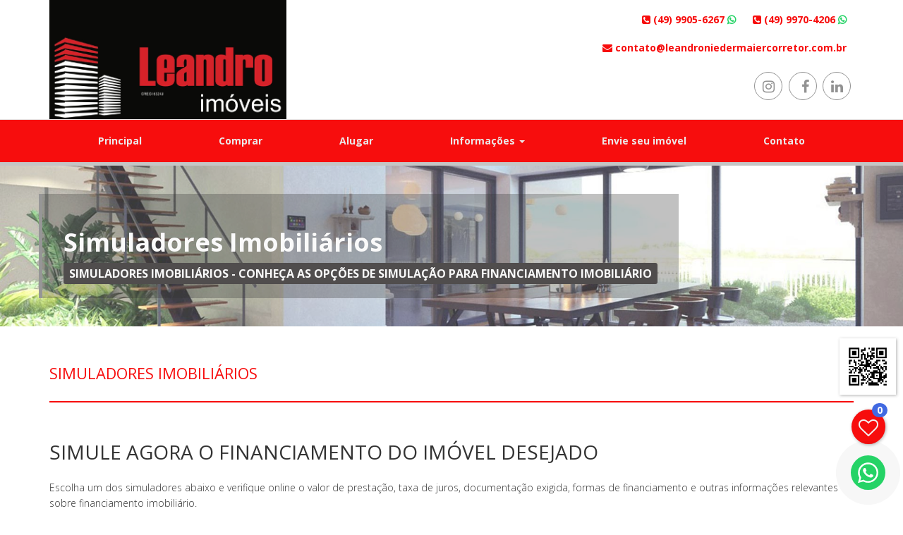

--- FILE ---
content_type: text/html;charset=ISO-8859-1
request_url: https://leandroniedermaiercorretor.com.br/cms?paginaId=5100&paginaUUID=8527f65f-de31-48c8-8489-8f2e63c078ab
body_size: 11628
content:





<!DOCTYPE html>
<!--[if lt IE 7]>      <html class="no-js lt-ie9 lt-ie8 lt-ie7"> <![endif]-->
<!--[if IE 7]>         <html class="no-js lt-ie9 lt-ie8"> <![endif]-->
<!--[if IE 8]>         <html class="no-js lt-ie9"> <![endif]-->
<!--[if gt IE 8]><!--> 
<html class="no-js"> <!--<![endif]-->
    <head>
    
        
    <title>Simuladores Imobiliários - Conheça as Opções de Simulação para Financiamento Imobiliário</title>
    <meta name="description" content="Simuladores Imobiliários - Conheça as Opções de Simulação para Financiamento Imobiliário">
    <meta name="keyword" content="simuladores imobiliários, financiamento imobiliário, financiamento, simulação, parcelamento, juros compra de imóveis">
        
    

<meta http-equiv="Content-Type" content="text/html" charset="utf-8"/>
<meta http-equiv="X-UA-Compatible" content="IE=edge">
<meta name="viewport" content="height=device-height,width=device-width, initial-scale=1.0, minimum-scale=1.0, maximum-scale=1.0,user-scalable=no">

<link rel="icon" type="image/png" href="https://d2pi8gwri3jqf1.cloudfront.net/static/imagens/202306/202306-12062023-0928051-1-1500-888ed48b-2081-4959-a03e-879a9cb40234.png"/>
<link rel="icon" type="image/x-icon" href="https://d2pi8gwri3jqf1.cloudfront.net/static/imagens/202306/202306-12062023-0928051-1-1500-888ed48b-2081-4959-a03e-879a9cb40234.png">

<link type="text/css" href="https://maxcdn.bootstrapcdn.com/bootstrap/3.3.6/css/bootstrap.min.css" integrity="sha384-1q8mTJOASx8j1Au+a5WDVnPi2lkFfwwEAa8hDDdjZlpLegxhjVME1fgjWPGmkzs7" crossorigin="anonymous" rel="stylesheet">
<link type="text/css" href="https://d24nrssvibjrw4.cloudfront.net/assets/jquery/jquery_bootstrap_select/bootstrap-select.min.css" rel="stylesheet" />
<link type="text/css" href="https://d24nrssvibjrw4.cloudfront.net/assets/jquery/jquery_icheck/icheck.min_all.css" rel="stylesheet" />
<link type="text/css" href="https://d24nrssvibjrw4.cloudfront.net/assets/jquery/jquery_bootstrap_slider/bootstrap-slider.min.css" rel="stylesheet" />
<link type="text/css" href="https://d24nrssvibjrw4.cloudfront.net/assets/jquery/jquery_slitsslider/jquery.slitslider.min.css" rel="stylesheet" />
<link type="text/css" href="https://d24nrssvibjrw4.cloudfront.net/assets/jquery/jquery_whatsApp/floating-wpp.css" rel="stylesheet" />

<link type="text/css" href="https://d24nrssvibjrw4.cloudfront.net/assets/jquery/jquery_lightgallery/lightgallery.min.css" rel="stylesheet" />
<link type="text/css" href="https://d24nrssvibjrw4.cloudfront.net/assets/jquery/jquery_lightslider/lightslider.min.css" rel="stylesheet" />

<link type="text/css" href="https://d24nrssvibjrw4.cloudfront.net/assets/jquery/jquery_gritter/jquery.gritter.css" rel="stylesheet" />
<link type="text/css" href="https://d24nrssvibjrw4.cloudfront.net/assets/templates/00004/css/normalize.min.css" rel="stylesheet" />
<link type="text/css" href="https://d24nrssvibjrw4.cloudfront.net/assets/templates/00004/css/print.css" rel="stylesheet" media="print"/>
<link type="text/css" href="https://d24nrssvibjrw4.cloudfront.net/assets/templates/00004/css/style.css?v=20250415" rel="stylesheet" />
<link type="text/css" href="https://fonts.googleapis.com/css?family=Open+Sans:400,300,700,800&display=swap" rel="stylesheet"/>

<script>/* FOUC */</script>


	
	
	
	
	
	
	
			
		
	
	


	<style>
		
		/* ##################### */
		/* COR DO TEMA */
		/* ##################### */
		.primary-text-color, .primary-text-color-no-hover {
			color: #0e0e0e;
		}
		
		.primary-text-color:hover{	
			color: #f70d0d;
		}
	
		.secondary-text-color , .secondary-text-color-no-hover {
			color: #f70d0d;
		}
		
		.secondary-text-color:hover{
			color: #0e0e0e;
		}
		
	
		.primary-background, .primary-background-no-hover, .slider-selection {
			background-color: #f70d0d !important;
			background: #f70d0d !important;
		}
		
		.primary-background-border {
			background-color: #f70d0d !important;
			background: #f70d0d !important;
			border-color: #f70d0d !important;
		}		
	
		.primary-background:hover, .primary-background-border:hover {
			background: rgba(85,85,85, 0.90) !important;	
			background-color: rgba(85,85,85, 0.90) !important; 	
			border-color:  rgba(85,85,85, 0.90) !important;
		}
	
	
		.secondary-background {	
			background-color: #000000;
		}
		
		.secondary-background:hover {	}	
	
	
		.primary-border-color {	}
		.secondary-border-color { }
	
	
		.navbar-default .navbar-nav > li > a.active:after{
			background-color: #f70d0d;
		}
		.navbar-default .navbar-nav > li > a::after {
			background-color: #f70d0d;
		}	
		
		.ymm-sw .dropdown-menu {
			background-color: #f70d0d !important;
		}
	
	
		.property-th .box-imovel::after {
		    content: '';
		    display: block;
		    width: 0;
		    height: 4px;
		    background: #f70d0d;
		    transition: width .3s;
		}
		
		
		#favoritos-bar .handle {
		   	bottom: 90px !important;
		}		
		
		.floating-wpp {
		    position: fixed;
		    bottom: 25px;
		    right: 25px;
		    width: 49px;
		    height: 49px;
		    font-size: 13px;
		    background-color: #25D366;
		    background-image: url('/resources/assets/templates/00004/imagens/whatsapp.svg');
		    background-position: center;
		    background-size: 180%;
		    border-radius: 50%;
		    transition: bottom 0.2s;
		    transition: box-shadow 0.2s;
		    cursor: pointer;
		    animation: shadow-pulse 1s infinite;
		    z-index:9999;
		    box-shadow: 1px 2px 8px rgba(60, 60, 60, 0.4);	
		}
		

		.whatsapp_btn {
			display: block !important;
		    width: 100%;
		    min-height: 127px;
		    float: left;
		    margin: 45px 0 30px 0;
			text-align:center;
			padding: 25px 5%;
			border-radius: 5px;			    
			background-color: #f70d0d;
		}
		
		.whatsapp-btn-contact-form-imovel {
		    margin: 15px 0px 0px 0px !important;
		}
		
		.whatsAppColor {
			color: #25D366 !important;
		}
		
		
		.slider-handle {
			background-color:#f70d0d;
			/*background-image:-webkit-linear-gradient(top,#f70d0d 0,#2e6da4 100%);*/
			/*background-image:-o-linear-gradient(top,#f70d0d 0,#2e6da4 100%);*/
			/*background-image:linear-gradient(to bottom,#f70d0d 0,#2e6da4 100%);*/
			/*filter:progid:DXImageTransform.Microsoft.gradient(startColorstr='#f70d0d',endColorstr='#ff2e6da4',GradientType=0)*/
		}
		
		
		.mioloBlocoAtendimento:before {
		    background-color: #f70d0d;
		}
		
		.mioloBlocoAtendimento:after {
		    background-color: #f70d0d;
		}
		
		.blocoAtendimento {
			background-color: #f70d0d;
		}
		
		.s-property-title::after {
		    content: "";
		    display: block;
		    width: 20px;
		    height: 3px;
		    margin: 3px 0px 0px 0px;
		    background-color: #f70d0d;		    
		}		
		
		@media (max-width: 480px){
			.filtroTabletMobile {
				padding: 10px;
				border: 1px solid #f70d0d;
			}
			.filtroTabletMobile::after {
				 display: none !important;
			}
		}	
		
		@media (min-width: 480px) and (max-width: 767px){
			.filtroTabletMobile {
				padding: 10px;
				border: 1px solid #f70d0d;
			}
			.filtroTabletMobile::after {
				 display: none !important;
			}		
		}
				
		.div-atendimento-miolo {
		    background-position-x: center;
		    background-position-y: center;
		    background-repeat: no-repeat;
		    background-size: cover;
			background-attachment: fixed;
		    text-align: center;		    
		    background-image: url(https://imopro.com.br/resources/assets/imagens/capaprincipal/capaPadrao_modelo_9.jpg);
		    background-color: #f3f3f3;
		    
		}
		
		.div-atendimento-miolo .bg-atendimento-miolo {
		    opacity: 0.9;
		    filter: alpha(opacity=90);
		    position:relative !important;
		    min-height:450px;
		    margin:90px auto;
		}
		
		.btnSaibaMaisIndex {
		    color: #fff;
		    background-color: #000000;
		    border-color: #000000;
		}
	
	</style>


    </head>
    <body>

        <div id="preloader">
            <div id="status">&nbsp;</div>
        </div>
        
 		
		<!-- HEADER-CONTATOS-MIDIAS-SOCIAIS -->
		


		<!-- BRAND -->
		<div class="container">	
			
			<div style="display:flex;  justify-content: space-between;flex-flow: row nowrap;  align-items: center;">
			
				<div class="center-logo-mobile">		
					<a href="/index">
						<img src="https://d2pi8gwri3jqf1.cloudfront.net/static/imagens/202306/202306-12062023-0928051-1-1500-888ed48b-2081-4959-a03e-879a9cb40234.png" alt="Leandro Niedermaier Corretor de Imóveis">
					</a>
				</div>
				
		
				
			
				<div>
		

						
				        	<div class="header-connect hidden-mobile">

				                <div class="row">
				                
				                        <div class="col-xs-12 text-right">
				                             
				                             <span class="blocaContatosIndex secondary-text-color-no-hover">
				                               
				                               		
					                                	<span class="nowrap mar-l-20 text-bold">
					                                		<i class="fa fa-phone-square"></i> 
					                                		(49) 9905-6267 
					                                		
																<a class="secondary-text-color-no-hover" 
																   href="https://api.whatsapp.com/send?phone=554999056267&text=Gostaria%20de%20receber%20um%20contato%20por%20Whatsapp." 
																   target="_blank">
													 			   <i class="fa fa-whatsapp whatsAppColor text-bold"></i>
																</a>
					                                		
					                                	</span>
				                                	
				                                
				                               		
					                                	<span class="nowrap mar-l-20 text-bold">
					                                		<i class="fa fa-phone-square"></i> 
					                                		(49) 9970-4206 
					                                		
																<a class="secondary-text-color-no-hover" 
																   href="https://api.whatsapp.com/send?phone=554999704206&text=Gostaria%20de%20receber%20um%20contato%20por%20Whatsapp." 
																   target="_blank">
													 			   <i class="fa fa-whatsapp whatsAppColor text-bold"></i>
																</a>
					                                		
					                                	</span>
				                                	
				                                
				                             </span>
				                             
				                             
				                                 
				                             <span class="blocaContatosIndex nowrap">
				                               	<a class="secondary-text-color-no-hover" href="/form?page=formContato">
													<span><i class="fa fa-envelope"></i> contato@leandroniedermaiercorretor.com.br </span>
												</a>
										 	 </span>
										 	 
												
				                         	<div class="social pull-right"> 
				                                <ul>
													
						                               <li><a href="https://www.instagram.com/leandroimoveismh/" target="_blank" class=""><i class="fa fa-instagram"></i></a></li>
						                           
						                               <li><a href="https://www.facebook.com/" target="_blank" class=""><i class="fa fa-facebook"></i></a></li>
						                           
						                               <li><a href="https://www.linkedin.com/feed/" target="_blank" class=""><i class="fa fa-linkedin"></i></a></li>
						                                                                
				                                </ul> 
				                            </div>					                         
					                         
					                         
				                                                        
				                        </div>
				
				                </div>
				        	</div>
				        
				        
				</div>
			</div> 
        </div>     


		

        <!-- HEADER-CONTATOS-MIDIAS-SOCIAIS -->

		
		<!-- MENU-PRINCIPAL -->
        	



        <nav class="navbar navbar-default primary-background-no-hover nav-principal">
        
            
                
                <div class="navbar-header" style="padding-left: 10px">
                    <button type="button" class="pull-left navbar-toggle collapsed" data-toggle="collapse" data-target="#navigation">
                        <span style="display: inline-block;">
	                        <span class="sr-only">Menu Principal</span>
	                        <span class="icon-bar"></span>
	                        <span class="icon-bar"></span>
	                        <span class="icon-bar"></span>
                        </span>
                        <span style="display: inline-block; padding:5px;">
                        	Menu Principal
                        </span>
                    </button>
                </div>


                <div class="collapse navbar-collapse yamm" id="navigation">
                    
					<ul id="menuPrincipal" class="main-nav nav navbar-nav fullJustifyUl">

						

							
					
								
								    																			    
								    
										<li><a target="_self" class="" href="https://leandroniedermaiercorretor.com.br/index">Principal</a></li>																			    
									
																
							
							
							
							

						

							
					
								
								    																			    
								    
										<li><a target="_self" class="" href="https://leandroniedermaiercorretor.com.br/busca?orst=dta&topr=1">Comprar</a></li>																			    
									
																
							
							
							
							

						

							
					
								
								    																			    
								    
										<li><a target="_self" class="" href="https://leandroniedermaiercorretor.com.br/busca?orst=dta&topr=2">Alugar</a></li>																			    
									
																
							
							
							
							

						

							
							
							
							
								<li class="dropdown ymm-sw">
	                            
	                            <a href="javascript:void(0);" class="dropdown-toggle" data-toggle="dropdown" data-hover="dropdown">Informações <b class="caret"></b></a>
	                            	
	                            	<ul class="dropdown-menu navbar-nav">
										
											
											

												
												    																			    
												    
														<li><a target="_self" class="" href="https://leandroniedermaiercorretor.com.br/cms?paginaId=5099&paginaUUID=66eddb17-9651-409f-80c1-5da5e4e763c1">Quem Somos</a></li>																			    
													
													

											

												
												    																			    
												    
														<li><a target="_self" class="" href="https://leandroniedermaiercorretor.com.br/cms?paginaId=5100&paginaUUID=8527f65f-de31-48c8-8489-8f2e63c078ab">Simuladores Imobiliários</a></li>																			    
													
													

											

												
												    																			    
												    
														<li><a target="_self" class="" href="https://leandroniedermaiercorretor.com.br/cms?paginaId=5101&paginaUUID=8b035187-0a48-4f0b-9bf0-86de76b15ab7">Links Utéis</a></li>																			    
													
													

											

												
												    																			    
												    
														<li><a target="_self" class="" href="https://leandroniedermaiercorretor.com.br/cms?paginaId=5102&paginaUUID=c5879c09-7ea9-4900-8f76-9db16c334a3b">Fichas Utéis</a></li>																			    
													
													

											
											
																	
	 								</ul>
                        		</li>	                            	
							
							

						

							
					
								
								    																			    
								    
										<li><a target="_blank" class="" href="https://leandroniedermaiercorretor.com.br/formAnuncieAvalie?page=formAnuncie">Envie seu imóvel </a></li>																			    
									
																
							
							
							
							

						

							
					
								
								    																			    
								    
										<li><a target="_self" class="" href="https://leandroniedermaiercorretor.com.br/form?page=formContato">Contato</a></li>																			    
									
																
							
							
							
							

												
						
                        	                        

                    </ul>
                </div>

        </nav>


		

        <!-- MENU-PRINCIPAL -->

		
		
        <div class="page-head" style="background: #494C53 url(https://imopro.com.br/resources/assets/imagens/capaprincipal/capaPadrao_modelo_9.jpg) no-repeat scroll center / cover;"> 
            <div class="container">
                <div class="row">
                    <div class="page-head-content">
                        <h4>&nbsp;</h4>
                        <h2>
                       		<b>Simuladores Imobiliários</b>
                        </h2>
						<small>Simuladores Imobiliários - Conheça as Opções de Simulação para Financiamento Imobiliário</small>
                    </div>
                </div>
            </div>
        </div>		
		
		
		
		
		
		
		<!-- CONTENT AREA -->
		<div class="container">
			<div class="row">
				<div class="col-xs-12">
				
					<div class="row">
						<div class="col-xs-12 header-line">
							<h4 class="secondary-text-color-no-hover fontInfoBusca">Simuladores Imobiliários</h4>
							<div class="footer-title-line primary-background-no-hover"></div>
						</div>
	                </div>			
					
					<div class="row">
						<div class="col-xs-12">
							<h3 class="margin-bottom-25">SIMULE AGORA O FINANCIAMENTO DO IMÓVEL DESEJADO</h3>
<p> Escolha um dos simuladores abaixo e verifique online o valor de prestação, taxa de juros, documentação exigida, formas de financiamento e outras informações relevantes sobre financiamento imobiliário. </p>
<p><br></p>
<table class="table table-bordered" style="text-align: center;">
 <tbody>
  <tr>
   <td style="text-align: center;"><a href="https://www42.bb.com.br/portalbb/imobiliario/creditoimobiliario/simular,802,2250,2250.bbx"><img src="https://imopro.com.br/resources/assets/imagens/simuladores/simulador_banco_do_brasil.jpg"></a></td>
   <td style="text-align: center;"><a href="https://banco.bradesco/html/classic/produtos-servicos/emprestimo-e-financiamento/encontre-seu-credito/simuladores-imoveis.shtm"><img src="https://imopro.com.br/resources/assets/imagens/simuladores/simulador_bradesco.jpg"></a></td>
   <td style="text-align: center;"><a href="http://www8.caixa.gov.br/siopiinternet-web/simulaOperacaoInternet.do?method=inicializarCasoUso"><img src="https://imopro.com.br/resources/assets/imagens/simuladores/simulador_caixa_economica.jpg"></a></td>
   <td style="text-align: center;"><a href="https://www.webcasas.com.br/webcasas/#/dados-pessoais"><img src="https://imopro.com.br/resources/assets/imagens/simuladores/simulador_santander.jpg"></a></td>
   <td style="text-align: center;"><a href="https://ww3.itau.com.br/imobline/pre/simuladores_new/fichaProposta/index.aspx?IMOB_TipoBKL=zap&amp;ident_bkl=pre"><img src="https://imopro.com.br/resources/assets/imagens/simuladores/simulador_itau.jpg"></a></td>
  </tr>
 </tbody>
</table>
						</div>
	                </div>						
						
				</div>	
	
	
				
				
			</div>
		</div>
		
       
    <!-- MIOLO -->
    


	<div class="div-atendimento-miolo">
        <div class="bg-atendimento-miolo">
    
                <div class="mioloBlocoAtendimento">
					<div class="blocoAtendimento text-center">
						<h3 class="padding5">Atendimento</h3>
					</div>
				</div>
	               
				<div class="container" style="padding:150px 0px;">					
					<div class="row">
	                    <div class="col-md-6 col-sm-10 col-sm-offset-1 col-md-offset-0 col-xs-12">
	                        <a class="blocoMiolo" href="/form?page=formSoliciteUmImovel">
		                        <div class="asks-first primary-background">
		                            <div class="asks-first-circle">
		                                <span class="fa fa-search"></span>
		                            </div>
		                            <div class="asks-first-info">
		                                <h2>Não achou o imóvel desejado?</h2>
		                                <p> Clique aqui para efetuar sua solicitação de imóvel. Iremos procurar para você.</p>                                        
		                            </div>
		                            <div class="asks-first-arrow">
		                                <span class="fa fa-angle-right"></span>
		                            </div>
		                            
		                        </div>
	                       	</a>
	                    </div>
                    
	                    <div class="col-md-6 col-sm-10 col-sm-offset-1 col-xs-12 col-md-offset-0">
	                    	<a class="blocoMiolo" href="/formAnuncieAvalie?page=formAnuncie">
		                        <div class="asks-first primary-background">
		                            <div class="asks-first-circle">
		                                <span class="fa fa-usd"></span>
		                            </div>
		                            <div class="asks-first-info">
		                                <h2>Deseja vender seu imóvel?</h2>
		                                <p> Cadastre seu imóvel em nosso sistema, entraremos em contato para ativá-lo.</p>
		                            </div>
		                            <div class="asks-first-arrow">
		                                <span class="fa fa-angle-right"></span>
		                            </div>
		                        </div>
	                        </a>
	                    </div>
	                    
	                    
                   
                    
                    
                	

						
		                    <div class="col-md-6 col-sm-10 col-sm-offset-1 col-md-offset-0 col-xs-12">
		                    	<a class="blocoMiolo" href="/formImoveisMapa?page=formImoveisMapa">
			                        <div class="asks-first primary-background">
			                            <div class="asks-first-circle">
			                                <span class="fa fa-map-o"></span>
			                            </div>
			                            <div class="asks-first-info">
			                                <h2>Busca de Imóveis no Mapa</h2>
			                                <p> Veja os imóveis em destaque no mapa interativo do Google Maps</p>                                        
			                            </div>
			                            <div class="asks-first-arrow">
			                                <span class="fa fa-angle-right"></span>
			                            </div>
			                        </div>
			                     </a>
		                    </div>
	                 	
                    
                    
                    	
		                    <div class="col-md-6 col-sm-10 col-sm-offset-1 col-xs-12 col-md-offset-0">
		                    	<a class="blocoMiolo" target="_blank" href="https://veja.abril.com.br/noticias-sobre/mercado-imobiliario/">
			                        <div class="asks-first primary-background">
			                            <div class="asks-first-circle">
			                                <span class="fa fa-newspaper-o"></span>
			                            </div>
			                            <div class="asks-first-info">
			                                <h2>Notícias e Índices de Mercado</h2>
			                                <p> Clique aqui para conhecer as principais notícias do ramo imobiliário.</p>
			                            </div>
			                            <div class="asks-first-arrow">
			                                <span class="fa fa-angle-right"></span>
			                            </div>
			                        </div>
			                    </a>
		                    </div>
	                	
                    </div>
                    
                  </div>
                  
		</div>           
 	</div>          



        
 

          <div class="container-fluid"> 
      			 
                 <div class="row">
	                  <div class="col-xs-12">
	                  		<div class="text-center padding10">
	                      		<h2 class="entre-em-contato-agora">Entre em contato agora!</h2>
	 	         				  
			                      	
			                      		
			                      	
	 	                          
			                      	
	 	                          
			                      
			                     	<p class="asks-call"><i class="fa fa-phone-square"></i><span class="nowrap"><b> (49) 9905-6267</b></span> </p>
			                      
		                     </div>
	                  </div>
             	</div>
             	 

				
                	<div class="row">
	                  <div class="col-xs-12">
	                  	<div class="text-center padding10">
	                    	<p class="asks-call">CRECI: <b> 29885F/SC</b></p>
	                    </div>
	                  </div>
	                </div>
                
                 

   
                	
     	</div>    



		

    <!-- MIOLO -->

    <!-- FOOTER -->          
    




        <div class="footer">
            <div class="container">
                <div class="row">

                    <div class="col-md-4 col-sm-6">
                        <div class="single-footer">
                            <h4 class="secondary-text-color-no-hover">Nossos Contatos </h4>
                            <div class="footer-title-line primary-background-no-hover"></div>

                            <ul class="footer-adress">
                                
                                
                                
                                	
	                            		
	                            			<li><i class="fa fa-envelope"></i><a href="/form?page=formContato">contato@leandroniedermaiercorretor.com.br</a></li>
										
                                	
                                
                                	
	                            		
	                            			<li><i class="fa fa-envelope"></i><a href="/form?page=formContato">diogometalmax@gmail.com</a></li>
										
                                	
                                
                                
								
								
								
                            		
	                           			<li>
		                               		<i class="fa fa-phone-square"></i> (49) 9905-6267 
			                               	
			                               		<i class="fa fa-whatsapp"></i>
			                               	
		                              	</li>
	                             	
                             	
                            		
	                           			<li>
		                               		<i class="fa fa-phone-square"></i> (49) 9970-4206 
			                               	
			                               		<i class="fa fa-whatsapp"></i>
			                               	
		                              	</li>
	                             	
                             	
                             	
                            </ul>                                    
                                
                          <ul>
                          	
            		  		
              		  			
                          		
                          			<li>
	                             		<!-- 	<a href="#myMapModal" data-enderecoid="0" data-toggle="modal" id="visualizar-google-maps-contact-form"> <i class="fa fa-map-marker"></i></a> -->
	                             		<i class="fa fa-map-marker"></i>
										
												                                	 
	                             			Avenida Sete de Setembro
	                             		
											                                	 
	                             			587
	                             		
											                                	 
	                             			Sala 02
	                             		
										
											 - 	                                	 
	                             			Centro
	                             			
											                                	 
	                             			- Maravilha
	                             		
											                                	 
	                             			- SC
	                             				                                				                                		                                			                                			                                		 	                                		 
                            		</li>
                           		
                            
                            
                          </ul>

						  
                           
                        </div>
                    </div>
		
                    <div class="col-md-4 col-sm-6">
                        <div class="single-footer">
                            <h4 class="secondary-text-color-no-hover">Institucional </h4>
                            <div class="footer-title-line primary-background-no-hover"></div>
                            <ul class="footer-menu">
								
									
										
											
											    																			    
											    
													<li><a target="_self" class="" href="https://leandroniedermaiercorretor.com.br/index">Principal</a></li>																			    
												
																			
											
									
								
									
										
											
											    																			    
											    
													<li><a target="_self" class="" href="https://leandroniedermaiercorretor.com.br/busca?orst=dta&topr=1">Comprar</a></li>																			    
												
																			
											
									
								
									
										
											
											    																			    
											    
													<li><a target="_self" class="" href="https://leandroniedermaiercorretor.com.br/busca?orst=dta&topr=2">Alugar</a></li>																			    
												
																			
											
									
								
									
								
									
											
									
								
									
										
											
											    																			    
											    
													<li><a target="_self" class="" href="https://leandroniedermaiercorretor.com.br/form?page=formContato">Contato</a></li>																			    
												
																			
											
									
								
                            </ul>
                        </div>
                    </div>
		
                  
		
                    <div class="col-md-4 col-sm-6">
                        <div class="single-footer news-letter">
                            <h4 class="secondary-text-color-no-hover">Cadastre-se</h4>
                            <div class="footer-title-line primary-background-no-hover"></div>
                            <p>Cadastre seu email abaixo para receber nossas promoções e contatos.</p>
                            
                            
                            <form method="post" action="/formMailingPost" id="formMailing">
                            	<input type="hidden" name="_csrf" value="b64358fd-4417-4f15-acc0-3303687df8d4"/>
                                <div class="form-group">
                                	<div class="input-group">
                                    	<input name="formMailingEmail"  class="form-control" type="text" placeholder="Digite seu e-mail ... ">
                                    	<span class="input-group-btn">
                                        	<button type="submit" id="submitFormLead" class="btn btn-primary subscribe"><i class="fa fa-paper-plane 2x"></i></button>
                                    	</span>
                                	</div>
                                </div>
                                <!-- /input-group -->
                            </form>
                        </div>
                    </div>
                    
                    
 					              
                    <div class="col-md-4 col-sm-6" style="display: inline-block;">
                        <div class="single-footer text-center">
                        	     
                           		<img src="https://d2pi8gwri3jqf1.cloudfront.net/static/imagens/202306/202306-12062023-0928051-1-1500-888ed48b-2081-4959-a03e-879a9cb40234.png" alt="Leandro Niedermaier Corretor de Imóveis" style="width:60%;height:auto;">
                           	
                           	
                        </div>
                    </div>
                                    
                   
                   
                   
                    <div class="col-md-4 col-sm-6" style="display: inline-block;">
                        <div class="single-footer">
                        	<p class="text-justify text-bold">
                        		
                            		 IMÓVEIS EM MARAVILHA
								             	                            		
								
									&nbsp;
								
                            </p>
                        </div>
                    </div>
                          

                    
					<div class="col-md-4 col-sm-6" style="display: inline-block;">
                        <div class="single-footer">
	                       <div class="social pull-right"> 
                              <ul>
								
	                               <li><a href="https://www.instagram.com/leandroimoveismh/" target="_blank" class=""><i class="fa fa-instagram"></i></a></li>
	                            
	                               <li><a href="https://www.facebook.com/" target="_blank" class=""><i class="fa fa-facebook"></i></a></li>
	                            
	                               <li><a href="https://www.linkedin.com/feed/" target="_blank" class=""><i class="fa fa-linkedin"></i></a></li>
	                                                                 
                              </ul> 
                           </div>
                        </div>
	                 </div>                   
                    
                    
                    

                </div>
            </div>
        </div>

        
        <div class="footer-copy">
            <div class="container">
                <div class="row">
                    <div class="bottom-menu">
                            
                        <ul>	
                            <li><a href="https://imopro.com.br/painel" target="_blank" data-toggle="tooltip" title="Painel de Controle"><i class="fa fa-tachometer"></i></a></li>
                            <li><a href="https://webmail.umbler.com" target="_blank" data-toggle="tooltip" title="Acessar Web-Mail"><i class="fa fa-envelope"></i></a></li>
                            <li><a href="/recarregaWebsite" data-toggle="tooltip" title="Recarregar Web Site"><i class="fa fa-undo"></i></a></li>
                        	<li><a href="https://www.imopro.com.br/refererUser?strDomain=leandroniedermaiercorretor.com.br" target="_blank" data-toggle="tooltip" title="CRM para imobiliárias e corretores de imóveis - Ative agora seu web site!"><b>IMOPRO</b></a></li>
                        </ul>                             
                    </div> 
                </div>
            </div>
        </div>
        
        
        
        
		<div class="footer-mobile primary-background-no-hover show-mobile">
            <div class="container">
                <div class="row">
                    <div class="col-xs-12">
                       <span>
                          
                      		
                            	<a class="primary-text-color-no-hover" href="tel://(49) 9905-6267"><span><i class="fa fa-phone-square"></i></span></a>
                           	
                           
                      		
                           
                        </span>
                        <span> 
                           <a class="primary-text-color-no-hover" href="/form?page=formContato"><span><i class="fa fa-envelope"></i></span></a>
                        </span>
                        
                        
                        
                        
                        	<span>
                        		<a class="primary-text-color-no-hover" href="https://www.instagram.com/leandroimoveismh/" target="_blank"><span><i class="fa fa-instagram"></i></span></a>
                        	</span>
                        
                        	<span>
                        		<a class="primary-text-color-no-hover" href="https://www.facebook.com/" target="_blank"><span><i class="fa fa-facebook"></i></span></a>
                        	</span>
                        
                        	<span>
                        		<a class="primary-text-color-no-hover" href="https://www.linkedin.com/feed/" target="_blank"><span><i class="fa fa-linkedin"></i></span></a>
                        	</span>
                                                
                        
                    </div>
                </div>
            </div>
        </div>         
        
        
        

        
        
        
	    <!-- MODAL - GOOGLE MAPS -->
		<div class="modal fade modal90" id="myMapModal" tabindex="-1" role="dialog" aria-labelledby="Alerta Informativo" aria-hidden="true">
		    <div class="modal-dialog">
		        <div class="modal-content">
		            <div class="modal-header">
		                <button type="button" class="close" data-dismiss="modal" aria-hidden="true">&times;</button>
		                 <h4 class="modal-title">Localização no Mapa</h4>
		            </div>			        
		        
		            <div class="modal-body">
		                 <div id="mapCanvas"></div>
		            </div>
		            <div class="modal-footer">
		                <button type="button" class="btn btn-default" data-dismiss="modal">Fechar</button>
		            </div>
		        </div>
		        <!-- /.modal-content -->
		    </div>
		    <!-- /.modal-dialog -->
		</div>        
        
        

		<!-- WHATSAPP BUTTON -->
		
			<div>
				<a class="floating-wpp" href="/sendWhatsAppMessage?telefoneTextoWhatsApp=554999056267&imovelWhatsId=&aditionalContent=Gostaria+de+receber+um+contato+por+WhatsApp" target="_blank"></a>		
			</div>      
		  
		
		
		
		<!-- FAVORITOS CONTEUDO -->
		<div id="favoritos-bar-content" class="favoritos-bar-content">
			<div class="favoritos-bar-content-header">
				<a href="/gerenciarImoveisFavoritados" style="color:#f2f2f2;">
					<span><i class="fa fa-link" aria-hidden="true"></i> Gerenciar Favoritos</span>
				</a>
			</div>
			
			<div id="favoritos-bar-content-content">Nenhum imóvel adicionado!</div>

		</div>
		



		<!-- FAVORITOS - BUTTON HANDLE-->
		<div id="favoritos-bar">
			<div class="handle primary-background" data-toggle="tooltip" data-placement="top" title="Exibir Imóveis Favoritos">
				<i class="fa fa-heart-o fa-2x" aria-hidden="true"></i>
				<span class="badge badge-imoveis-favoritados" id="badge-imoveis-favoritados">0</span>
			</div>
		</div>
		


		<!-- QRCODE - BUTTON HANDLE-->
		
			<div id="qr-code" class="hidden-mobile">
				
				
				    
						<img style="display: inline-block;" src="/qrCodeGenerator/selecionaDestino?tipoDestino=1">				    
				    
				    
				    
				    
				    
									
			</div>
		


        <!-- MODAL - EXCLUSAO -->
		<div class="modal fade" id="modalExcluir" data-backdrop="static" data-keyboard="false" tabindex="-1" role="dialog">
			 <div class="modal-dialog">
			 	  <div class="modal-content">
					<div class="modal-header">
						<button data-dismiss="modal" class="close" type="button">×</button>
						<h3>Confirmação de exclusão</h3>
					</div>
					<div class="modal-body">
		                <div class="alert alert-danger">
		                    <strong>Atenção!</strong> Você deseja realmente confirmar a exclusão?
		                </div>
			        </div>
			        <div class="modal-footer">
			            <a data-dismiss="modal" class="btn" href="#">Cancelar</a>
			            <a class="btn btn-danger sim">Sim, pode excluir</a>
			        </div>
			      </div>
		       </div>
		</div>   
		






        <!-- MODAL - CONFIRMACAO DE COMANDO DIVERSOS -->
		<div class="modal fade" id="modalConfirmarComando" data-backdrop="static" data-keyboard="false" tabindex="-1" role="dialog">
			 <div class="modal-dialog">
			 	  <div class="modal-content">
					<div class="modal-header">
						<button data-dismiss="modal" class="close" type="button">×</button>
						<h3>Confirmação de comando</h3>
					</div>
					<div class="modal-body">
		                <div class="alert alert-info">
		                    <strong>Atenção!</strong> Você deseja realmente confirmar o comando solicitado?
		                </div>
		                 <div>
		                    <strong>Comando:</strong> <span class="dataComandoExecutado"></span>
		                </div>
			        </div>
			        <div class="modal-footer">
			            <a data-dismiss="modal" class="btn" href="#">Cancelar</a>
			            <a class="btn btn-primary sim">Sim, pode efetivar comando</a>
			        </div>
			      </div>
		       </div>
		</div> 
		
		
		
		<!-- MODAL - AUXILIAR PARA CHAMADAS VIA AJAX -->
		<div class="modal fade" id="ajaxauxmodal" tabindex="-1" role="dialog">
		    <div class="modal-dialog">
		        <div class="modal-content">
		            <div class="modal-header">
		                <button type="button" class="close" data-dismiss="modal" aria-hidden="true">&times;</button>
		                 <h4 class="modal-title"></h4>
		            </div>
		            <div class="modal-body"></div>
		            <div class="modal-footer">
		                <button type="button" class="btn btn-default" data-dismiss="modal">Fechar</button>
		            </div>
		        </div>
		        <!-- /.modal-content -->
		    </div>
		    <!-- /.modal-dialog -->
		</div>		          
           
           
           
      	<!-- MODAL - AUXILIAR PARA CHAMADAS VIA IFRAME -->
		<div class="modal fade" id="iframeauxmodal" tabindex="-1" role="dialog" aria-labelledby="Modal Iframe Auxiliar" aria-hidden="true">
		    <div class="modal-dialog">
		        <div class="modal-content">
		            <div class="modal-header">
		                <button type="button" class="close btnCloseIframeModalButton" data-dismiss="modal" aria-hidden="true">&times;</button>
		                 <h4 class="modal-title"></h4>
		            </div>			        
		        
		            <div class="modal-body">
		                 <iframe frameborder="0" marginwidth="0" marginheight="0" id="iframeauxmodalcontent"></iframe>
		            </div>
		            <div class="modal-footer">
		                <button type="button" class="btn btn-default btnCloseIframeModalButton"  data-dismiss="modal">Fechar</button>
		            </div>
		        </div>
		        <!-- /.modal-content -->
		   </div>
		   <!-- /.modal-dialog -->
		</div> 

										

		<!-- MODAL - POPUP DE CAPTACAO INICIAL/FINAL -->
		<div class="modal fade" id="modalcaptacaoinicialfinal" tabindex="-1" role="dialog">
		    <div class="modal-dialog">
		        <div class="modal-content">
		            <div class="modal-header">
		                <button type="button" class="close" data-dismiss="modal" aria-hidden="true">&times;</button>
		                 <h5 class="modal-title"><b>Cadastre-se e receba nossas promoções!</b></h5>
		            </div>
		            <div class="modal-body">
		            	<div class="text-center">
		            		<img src="https://d2pi8gwri3jqf1.cloudfront.net/static/imagens/202306/202306-12062023-0928051-1-1500-888ed48b-2081-4959-a03e-879a9cb40234.png" alt="Leandro Niedermaier Corretor de Imóveis" style="max-width:250px">
		            	</div>
                            
                            <form method="post" action="/formPopUpCaptacaoPost" id="formPopUpCaptacao" class="form">
                            
									<input type="hidden" name="_csrf" value="b64358fd-4417-4f15-acc0-3303687df8d4"/>                            
									
									<div class="css-forms-field-pegadinha">Você não deve preencher esse campo<input type="text" name="nome" value=""/></div>
									<div class="javascript-pegadinha-field">Você não deve modificar esse campo<input type="text" name="email" value="your@email.com"/></div>	                            
                            
									<div class="form-group">
										<label class="control-label" for="formCaptacaoNome">Nome Completo:</label>
										<div>
											<input name="formCaptacaoNome"  class="form-control" type="text" placeholder="Digite seu nome"/>
										</div>
									</div>                                

									<div class="form-group">
										<label class="control-label" for="formCaptacaoEmail">Seu E-mail:</label>
										<div>
											<input name="formCaptacaoEmail"  class="form-control" type="email" placeholder="Digite seu e-mail"/>
										</div>
									</div>                                
                                
									<div class="form-group">
										<label class="control-label" for="formCaptacaoTelefone">Telefone ou WhatsApp:</label>
										<div>
											<input name="formCaptacaoTelefone"  class="form-control campoTelefone" type="text" placeholder="Digite seu telefone (campo opcional)"/>
										</div>
									</div>                                
                                	
									<div class="form-group">
										<label class="control-label" for="formValidacaoCaptcha">Digite o código de confirmação:</label>
										<div class="input-group">
										 	<span class="input-group-addon spanAddonCaptcha">
										 		<img src="/generateWebsitesImoproCaptcha" />
										 	</span>
											<input name="formValidacaoCaptcha" type="text" required="required"	maxlength="10" class="form-control validacaoCaptcha"/>
										</div>
									</div>
                                	
                                	
	                                <div class="row">
	                                    <div class="col-sm-12 text-right">
	                                        <button id="submitFormCaptacao" type="submit" class="btn btn-primary"><i class="fa fa-envelope-o"></i> Enviar Formulário</button>
	                                    </div>
	                                </div>                             	
                                	
                            </form>		            
		            </div>
		        </div>
		        <!-- /.modal-content -->
		    </div>
		    <!-- /.modal-dialog -->
		</div>
		
		
				         
             
    <!-- FOOTER -->


    


<script src="https://cdnjs.cloudflare.com/ajax/libs/modernizr/2.6.2/modernizr.min.js" charset="utf-8"></script>
<script src="https://cdnjs.cloudflare.com/ajax/libs/jquery/1.10.2/jquery.min.js" integrity="sha512-YHQNqPhxuCY2ddskIbDlZfwY6Vx3L3w9WRbyJCY81xpqLmrM6rL2+LocBgeVHwGY9SXYfQWJ+lcEWx1fKS2s8A==" crossorigin="anonymous" charset="utf-8"></script>
<script src="https://maxcdn.bootstrapcdn.com/bootstrap/3.3.6/js/bootstrap.min.js" integrity="sha384-0mSbJDEHialfmuBBQP6A4Qrprq5OVfW37PRR3j5ELqxss1yVqOtnepnHVP9aJ7xS" crossorigin="anonymous" charset="utf-8"></script>
<script src="https://use.fontawesome.com/3dcad442c4.js" charset="utf-8"></script>

<script src="https://cdnjs.cloudflare.com/ajax/libs/lightgallery/1.6.12/js/lightgallery-all.min.js" charset="utf-8"></script>
<script src="https://cdnjs.cloudflare.com/ajax/libs/bootstrap-slider/10.6.2/bootstrap-slider.min.js" charset="utf-8"></script>
<script src="https://cdnjs.cloudflare.com/ajax/libs/bootstrap-select/1.11.2/js/bootstrap-select.min.js" charset="utf-8"></script>
<script src="https://cdnjs.cloudflare.com/ajax/libs/bootstrap-select/1.11.2/js/i18n/defaults-pt_BR.min.js" charset="utf-8"></script>

<script src="https://d24nrssvibjrw4.cloudfront.net/assets/jquery/jquery_slitsslider/jquery.slitslider.min.js" charset="utf-8"></script>
<script src="https://d24nrssvibjrw4.cloudfront.net/assets/jquery/jquery_icheck/icheck.min.js" charset="utf-8"></script>
<script src="https://d24nrssvibjrw4.cloudfront.net/assets/jquery/jquery_cookie/jquery.cookie.min.js" charset="utf-8"></script>
<script src="https://d24nrssvibjrw4.cloudfront.net/assets/jquery/jquery_maskedInput/jquery.maskedinput.min.js" charset="utf-8"></script>
<script src="https://d24nrssvibjrw4.cloudfront.net/assets/jquery/jquery_validate/jquery.validate.min.js" charset="utf-8"></script>
<script src="https://d24nrssvibjrw4.cloudfront.net/assets/jquery/jquery_validate/additional-methods.min.js" charset="utf-8"></script>
<script src="https://d24nrssvibjrw4.cloudfront.net/assets/jquery/jquery_numeric/jquery.numeric.min.js" charset="utf-8"></script>
<script src="https://d24nrssvibjrw4.cloudfront.net/assets/jquery/jquery_sticky/jquery-theia-sticky-sidebar.min.js" charset="utf-8"></script>
<script src="https://d24nrssvibjrw4.cloudfront.net/assets/jquery/jquery_bootstrap_datatoggle/bootstrap-toggle.min.js" charset="utf-8"></script>
<script src="https://d24nrssvibjrw4.cloudfront.net/assets/jquery/jquery_lightslider/lightslider.min.js" charset="utf-8"></script>

<script src="https://d24nrssvibjrw4.cloudfront.net/assets/jquery/jquery_bootstrap_hoverdropdown/bootstrap-hover-dropdown.js" charset="utf-8"></script>
<script src="https://d24nrssvibjrw4.cloudfront.net/assets/jquery/jquery_gritter/jquery.gritter.js" charset="utf-8"></script>
<script src="https://d24nrssvibjrw4.cloudfront.net/assets/jquery/jquery_slidereveal/jquery.slidereveal.js" charset="utf-8"></script>
<script src="https://d24nrssvibjrw4.cloudfront.net/assets/templates/00004/js/funcoes.js?v=20220429" charset="utf-8"></script>


<!-- HTML5 Shim and Respond.js IE8 support of HTML5 elements and media queries -->
<!-- WARNING: Respond.js doesn't work if you view the page via file:// -->
<!--[if lt IE 9]>
    <script src="https://oss.maxcdn.com/libs/html5shiv/3.7.0/html5shiv.js"></script>
    <script src="https://oss.maxcdn.com/libs/respond.js/1.4.2/respond.min.js"></script>
<![endif]-->
    

	<script>
	
	// $(window).load(function () {}) // makes sure the whole site is loaded
	// DESABILITADO PRELOADER
	   $('#status').fadeOut(); // will first fade out the loading animation
	   $('#preloader').delay(350).fadeOut('slow'); // will fade out the white DIV that covers the website.
	   $('body').delay(350).css({'overflow': 'visible'});
	
	
		$(document).ready(function () {
		
			  $('#formMailing').validate({
					rules : {
						formMailingEmail : {
							minlength : 3,
							maxlength : 255,
							required : true,
							email : true},
					},
					messages : {
						formMailingEmail : {
							required: "O campo e-mail não pode ser vazio",
							minlength : $.validator.format("O email deve ser maior que {0} caracteres"),
							email : "Preencha com um e-mail válido"},
					},
					submitHandler : function(form) {
						$("#submitFormLead").prop("disabled", true);
						form.submit();
					}
			  });
		

			  
			  
			  // RUN LOAD FAVORITOS	
	    	  pegaImoveisFavoritados();
			  
			  // RECARREGA
	          function pegaImoveisFavoritados() {
		        	var _csrfName = '_csrf';
		        	var _csrfToken = 'b64358fd-4417-4f15-acc0-3303687df8d4';
		        	$("#favoritos-bar-content-content").empty().load("/pegaImoveisFavoritados",{'_csrf' : 'b64358fd-4417-4f15-acc0-3303687df8d4'});
			  }
			  
			  
			  
	          $(document).on("click","#addRemoveFavorito", function(event){

		        	event.preventDefault();	
		        	
		        	var $this = $(this);

		        	var imovelId = $(this).attr("data-imovelid");
		  	      	var action = $(this).attr("data-action");
		  	      	
	  	        	if (imovelId == '') {
		  	        	return false;
	  	        	}

	  	       		// add-favorito
	  	        	// remover-favorito
	              	if( action == 'add-favorito' ) {
	              		
	              		adicionaFavorito(imovelId);
	              		$this.attr("data-action","remover-favorito");
		    		  	$this.find("i").removeClass('fa fa-heart-o').addClass('fa fa-heart btn-fav-adicionado');
		    		  	
	              	} else {

	              		removeFavorito(imovelId);
	              		$("#"+imovelId).css("display", "none");
			    		$this.attr("data-action","add-favorito");
				    	$this.find("i").removeClass('fa fa-heart btn-fav-adicionado').addClass('fa fa-heart-o'); 

	              	}
	  	       		
	              	action = null;

	          })			  
			  
	  	        
	  	      function adicionaFavorito(imovelId) {
	  	         var imovelId = imovelId;
	          	 $.ajax({
	  				 	url: "/rest/favoritaImovel",
	  		            data: {'_csrf':'b64358fd-4417-4f15-acc0-3303687df8d4',imovelId:imovelId},
	  				 	type: "POST",
	  				 	dataType: "json",
	  				 	timeout:10000, //10seg
	  				 	success:
	  				 		function(response) {
	  				    		if (response.result == "ok"){
	  				    			pegaImoveisFavoritados();
	  			            	} 
	  		 				},
	  	 				error: function () {
	  	 			    }
	  			 });
		      };
		      
		      
	  	      function removeFavorito(imovelId) {
	  	         var imovelId = imovelId;
	          	 $.ajax({
	  				 	url: "/rest/removeImovelFavoritado",
	  		            data: {'_csrf':'b64358fd-4417-4f15-acc0-3303687df8d4',imovelId:imovelId},
	  				 	type: "POST",
	  				 	dataType: "json",
	  				 	timeout:10000, //10seg
	  				 	success:
	  				 		function(response) {
	  				    		if (response.result == "ok"){
	  				    			pegaImoveisFavoritados();
	  			            	} 
	  		 				},
	  	 				error: function () {
	  	 			    }
	  			  });
			  };		      
		      
			  
			  
			  
	  		  
			  $(document).on("click","#vincularImovelComOportunidade", function(event){

		        	event.preventDefault();	
		        	var action =  $(this).attr("data-action");
		        	var imovelId = $(this).attr("data-imovelid");
		        	var oportunidadeId = $(this).attr("data-oportunidadeid");
					var	oportunidadeUUID = $(this).attr("data-oportunidadeuuid");
		        	
					
					$.ajax({
		  				 	url: "/rest/vinculaImovelComOportunidade",
		  		            data: {'_csrf':'b64358fd-4417-4f15-acc0-3303687df8d4',imovelId:imovelId,oportunidadeId:oportunidadeId,oportunidadeUUID:oportunidadeUUID,action:action},
		  				 	type: "POST",
		  				 	dataType: "json",
		  				 	timeout:10000, //10seg
		  		            success: function(data) {
		  		            	if (data.mensagem == "in") {
		  		            		gerarGritterPopup('SUCESSO','Imóvel vinculado com sucesso!',false,2000);
		  		            	} else if (data.mensagem == "ex") {
		  		            		$("#"+imovelId).css("display", "none");
		  		            		gerarGritterPopup('SUCESSO','Imóvel desvinculado com sucesso!',false,2000);
		  		            	} else {
		  		            		gerarGritterPopup('ERRO','Erro ao gravar comando. Tente Novamente!',false,5000);
		  			            }
		  		            },
		  	 				error: function () {
		  	 			    }
		  			 });

	          })				  
	          

		
		});
	          
	          
    </script> 	



   
      	
      		
      	
   
      	
   
   
   
		
		
		
		
      
   
       
    
	<script type="application/ld+json">
    {
	"@context":"https://schema.org",
    "@type":"RealEstateAgent",
    "logo":"https://d2pi8gwri3jqf1.cloudfront.net/static/imagens/202306/202306-12062023-0928051-1-1500-888ed48b-2081-4959-a03e-879a9cb40234.png",
    "image":"https://d2pi8gwri3jqf1.cloudfront.net/static/imagens/202306/202306-12062023-0928051-1-1500-888ed48b-2081-4959-a03e-879a9cb40234.png",
    "url":"https://leandroniedermaiercorretor.com.br/",
    "@id":"https://leandroniedermaiercorretor.com.br/",
    "name":"WWW.Leandroimóveis/imobiliáriamh.com",
    "description":"COMPRA E VENDA DE IMÓVEIS  MARAVILHA-SC",
    "telephone":"(49) 9905-6267",
	"priceRange": "$$$",
    "address":{"@type":"PostalAddress",
		"streetAddress":"Avenida Sete de Setembro - Centro",
		"addressLocality":"Maravilha",
		"addressRegion":"SC",
		"addressCountry":"Brasil"
		}
	}
	</script> 
	

			
	   
     	

		

	
	
	
	
	
	
	
		
	




	 
	   
	
	
	   
	   <!-- POPUP DE CAPTACAO FINAL -->
	   <script src="/resources/assets/jquery/jquery_exitmodal/jquery.exit-modal.js" charset="utf-8"></script>
	   <script>
		   	$(document).ready(function () {
		   		
	            var exitModalParams = {
	            		numberToShown:1,
	                    callbackOnModalShow:function() {
	                    	 $.cookie('modalCaptacao', 'yes', {path:'/'});
	                    }
	                }		   		
	            $('#modalcaptacaoinicialfinal').exitModal(exitModalParams);
	            
		   		if($.cookie('modalCaptacao') != null) {		   		
		   			$('#modalcaptacaoinicialfinal').exitModal('destroy');
		   		}
			   	
				$('#formPopUpCaptacao').validate({
							rules : {
								formCaptacaoNome: {
									required : true,
									minlength : 3,
									maxlength : 255,
								},
								formCaptacaoEmail : {
									minlength : 3,
									maxlength : 255,
									required : true,
									email : true},
							},
							messages : {
								formCaptacaoEmail : {
									required: "O campo e-mail não pode ser vazio",
									minlength : $.validator.format("O email deve ser maior que {0} caracteres"),
									email : "Preencha com um e-mail válido"},
							},
							submitHandler : function(form) {
								$("#submitFormCaptacao").prop("disabled", true);
								form.submit();
							}
				});	        	  
			});   	
	   </script>
	   

 








	   
    </body>


    


</html>

--- FILE ---
content_type: text/css
request_url: https://d24nrssvibjrw4.cloudfront.net/assets/templates/00004/css/style.css?v=20250415
body_size: 12829
content:
	/* ########################## */
	/* NORMALIZACAO-DADOS GENERIC */
	/* ########################## */

	html, body {
		width: 100%;
		overflow-x: hidden;
	}
	body {
		height:100%;
		font-family: 'Open Sans', sans-serif; 
		font-weight: 300;
		padding:0;
		margin:0;
		font-size:14px;
		color: #333; 
		background: #fff; 
		position: relative;
	}
	
	.grecaptcha-badge { 
	    visibility: hidden;
	}	
	
	.fontPrincipal {
		font-family: 'Open Sans', sans-serif;
	}
	
	
		
	/*         Font Smoothing      */

	h1, .h1, h2, .h2, h3, .h3, h4, .h4, h5, .h5, h6, .h6, p, .navbar, .brand, .btn-simple{
		-moz-osx-font-smoothing: grayscale;
		-webkit-font-smoothing: antialiased;
	}

	/*           Typography          */

	h1, .h1, h2, .h2, h3, .h3, h4, .h4{
		font-weight: 400; 
	}

	h1, .h1 {
		font-size: 52px;
	}
	h2, .h2{
		font-size: 36px;
	}
	h3, .h3{
		font-size: 28px;
		margin: 20px 0 10px;
	}
	h4, .h4{
		font-size: 22px;
	}
	h5, .h5 {
		font-size: 16px;
	}
	h6, .h6{
		font-size: 14px;
		font-weight: bold;
		text-transform: uppercase;
	}
	p{
		font-size: 14px;
		line-height: 1.6180em;
	}
	h1 small, h2 small, h3 small, h4 small, h5 small, h6 small, .h1 small, .h2 small, .h3 small, .h4 small, .h5 small, .h6 small, h1 .small, h2 .small, h3 .small, h4 .small, h5 .small, h6 .small, .h1 .small, .h2 .small, .h3 .small, .h4 .small, .h5 .small, .h6 .small {
		color: #999999;
		font-weight: 300;
		line-height: 1;
	}
	h1 small, h2 small, h3 small, h1 .small, h2 .small, h3 .small {
		font-size: 60%;
	}
	h1 .subtitle{
		display: block; 
		line-height: 40px;
		margin: 15px 0 30px;
	}
	p { 
		padding: 0px 0px 1em;
		margin:0;
	}
	a {
		outline: 0;
		font-weight: bold;
		-webkit-transition: all .3s ease;
		transition: all .3s ease;
	} 
	a:hover {
		text-decoration: none;
		color: #1f2222;
		-webkit-transition: all .3s ease;
		transition: all .3s ease;
	}
	a:focus {
		color: #999696;
		text-decoration: none;
	}
	img {
		height: auto;
		max-width: 100%;
		vertical-align: middle;
		border: 0px none; 
	}

	input {
		outline: 0;
		border: none;
		/*width: 100%;*/
		height: inherit;
		color: #333333;
		font-size: 16px;
		padding: 5px 15px;
		border-radius: 3px;
	}
	button {
		border-radius: 3px;
		outline: thin dotted;
		outline: 5px auto -webkit-focus-ring-color;
		outline-offset: -2px;
		outline: 0;
		outline-offset: 0;
		border: none;
		overflow: visible;
	}  
	button,
	select {
		text-transform: none;
	}
	button,
	html input[type="button"],
	input[type="reset"],
	input[type="submit"] {
		-webkit-appearance: button;
		cursor: pointer;
	}
	button[disabled],
	html input[disabled] {
		cursor: default;
	}
	button::-moz-focus-inner,
	input::-moz-focus-inner {
		border: 0;
		padding: 0;
	}
	input {
		line-height: normal;
	}
	input[type="checkbox"],
	input[type="radio"] {
		-moz-box-sizing: border-box;
		box-sizing: border-box;
		padding: 0;
	}
	input[type="number"]::-webkit-inner-spin-button,
	input[type="number"]::-webkit-outer-spin-button {
		height: auto;
	}
	input[type="search"] {
		-webkit-appearance: textfield;
		-moz-box-sizing: content-box;
		box-sizing: content-box;
	}
	input[type="search"]::-webkit-search-cancel-button,
	input[type="search"]::-webkit-search-decoration {
		-webkit-appearance: none;
	}
	
	.css-forms-field-pegadinha { 
		display: none;
	}
		
	.error {
		color: #a94442 !important;
	}
		
	.show-mobile {
		display:none;
	}
	
	.show-mobile-inline {
		display:none;
	}	
	
	
	.show-tablet {
		display:none;
	}	
	
	#scrollbox {
		overflow-y: auto;
	}	
	

	@keyframes shadow-pulse
	{
	     0% {
	          box-shadow: 0 0 0 0px rgba(0, 0, 0, 0.2);
	     }
	     100% {
	          box-shadow: 0 0 0 25px rgba(0, 0, 0, 0);
	     }
	}	
	
	
	
	
	
	
	
	
	/*#######################*/
	/* CAPA FIXA DO WEB-SITE */	
	/*#######################*/
	
	.blocaContatosIndex {
		float:left;
		width:100%;
		padding:10px;
	}
	
	.iconeMidiaTopo {
		display: inline-block;
    	padding-right: 0.3em;
    	padding-bottom: 0.3em;
	}
	
	
	
	.capa-site-wrapper {
	
		width: 100%;
	    overflow: hidden;
	    position: relative;
		margin: 0 auto;
	}	
	
	
	.capa-site-inner {
	
		width: 100%;
    	height: 100%;
    	position: absolute;
    	top: 0;
    	left: 0;
	}
	
	
	.bg-img-capa-site {
	
	    -webkit-box-sizing: content-box;
    	-moz-box-sizing: content-box;
    	box-sizing: content-box;
    	position: absolute;
    	width: 100%;
    	height: 100%;
    	-webkit-background-size: cover;
    	-moz-background-size: cover;
    	background-position: center center;
	}
	
	
	.bg-banner-principal-shadow {
		box-shadow: -60px 0px 100px -90px #000000, 60px 0px 100px -90px #000000;
	}
	
	
	
	
	
	
	
	
	
	
	
	/* FAVORITOS */
	
	#favoritos-bar .handle {
	    right: 25px;
	    padding: 10px;
	    position: fixed;
	    cursor: pointer;
	    border-radius: 50%;
		box-shadow: 1px 1px 4px rgba(60, 60, 60, 0.4);
    	transition: box-shadow 0.2s;	    
	    -moz-transition: 200ms ease all;
	    -webkit-transition: 200ms ease all;
	    z-index:501;
	}
	
	#favoritos-bar .handle i {
		position:relative;
		top:2px;
	    color: #f2f2f2;
	}
	
	#favoritos-bar-content {
		background-color: #e5e5e5;
		color: #fff;
		z-index: 500;
	}
	
	.favoritos-bar-content-header {
	    width: 100%;
    	float: left;
		font-size:1.4em;
		font-weight:bold;
		text-align:center;
		padding:15px;
		background-color: #575757;
	    display: block !important;
    	margin: 0px 0 20px 0;
	}
	
	.favoritos-bar-content-img-container {
		float:left; 
		width:60px;
		height:72px;
		padding:5px;
	}
	
	.favoritos-bar-content-img-container img {
		position: relative;
		top: 50%;
		transform: translateY(-50%);
		border-radius: 50%; 
		width:60px; 
		height:50px;
	}
	
	.favoritos-bar-content-info {
		width:calc(100% - 60px);
		float:left;
		padding:5px;
		font-size: 0.8em
	}
	
	.favoritos-bar-content-fecha {
		float:left;
		width:100%;
		margin:5px 0px;
	}
	
	.favoritos-bar-content-fecha-border {
		width:80%; 
		margin: 0px auto;
		border-bottom: 1px dotted gray;
		line-height:1px;
	}	
	
	.favoritos-bar-content-hover:hover {
		background-color: rgba(0, 0, 0, 0.1);
	}
	
	.badge-imoveis-favoritados {
		font-size: 14px !important;
    	position: absolute;
    	top: -9px;
    	right: -3px;
    	background: royalblue;
	}	
	


	/* QRCODE */
	
	#qr-code {
	    margin-bottom: 10px;
	    width: 80px;
	    bottom: 150px;
	    right: 10px;
	    position: fixed;
	    cursor: pointer;
	    box-shadow: 1px 1px 4px rgba(60, 60, 60, 0.4);
	    transition: box-shadow 0.2s;
	    -moz-transition: 200ms ease all;
	    -webkit-transition: 200ms ease all;
	    z-index: 501;
	}
	
	

	
	.imovelcorrelacionado-img-container {
		float:left; 
		width:100px;
		height:120px;
		padding:5px;
	}
	
	.imovelcorrelacionado-img-container img {
		position: relative;
		top: 50%;
		transform: translateY(-50%);
		border-radius: 50%; 
		width:100px; 
		height:90px;
		border: 3px solid rgba(255, 255, 255, 0.5);		
	}
	
	.imovelcorrelacionado-info {
		text-align:left;
		width:calc(100% - 100px);
		float:left;
		padding:5px;
		font-size: 1em
	}


	.imovelcorrelacionado-info-padding-row {
		padding: 3px 0px;
	}	
	
	
	
	.labelOpr {
		    display: inline;
		    padding: 1px 4px 1px;
		    font-size: 100%;
		    font-weight: 700;
		    line-height: 1;
		    color: #fff;
		    text-align: center;
		    white-space: nowrap;
		    vertical-align: baseline;
		    border-radius: .25em;
		}	
	
	
	
	.left-shadow-overlay{
		box-shadow: 10px 0 15px 10px #585858;
	}
	
	
	
	.text-bold {
		font-weight: bold !important;
	}
	

			
	.fonte12 {
		font-size: 12px;
	}
	
	.fonte14 {
		font-size: 14px;
	}


	.fonte16 {
		font-size: 16px;
	}
	
	.fonte18 {
		font-size: 18px;
	}	
	
	
	.tooltip {
		-webkit-border-radius: 4px !important;
		-moz-border-radius: 4px !important;
		border-radius: 4px !important;
	}
	
	.tooltip .tooltip-inner {
		padding:10px;
	    max-width: 500px;
	    width: auto;
	    text-shadow: 0 0 0 transparent!important;
	}	
	

	.nowrap {
		white-space: nowrap;
	}
	
	.blocaDivOnlyLeft {
		float:left;
	}
	
	.blocaDiv {
		float:left;
		width:100%;
	}


	.display-table {
		display: table;
		width: 100%;
		padding:5px;
	}
	
	.display-table-cell {
		display: table-cell;
		vertical-align: top;
	}

	
	.open > .dropdown-toggle.btn-default {
		color: #000;
		background-color: #ccc;
		border-color: #F0F0F0;
		font-weight: 600;
		border: 1px;
	}
	.search-form {
		background-color: #fff;
		border-radius: 5px;
		padding: 20px 0;
		border: 1px solid #E6E6E6;
		box-sizing: border-box;
		box-shadow: 0px 1px 3px rgba(0, 0, 0, 0.1);
		position: relative;
		z-index: 9;
	}
	.search-row{
		padding-top:15px;
	}

	.form-inline .form-control, .form-inline .form-control {
		background: rgba(252, 252, 252, 0.35);
		border-radius: 1px;
		color: #73716E;
		height: 40px;
		margin-right: 10px;
		width: 195px;
	}
	
	
	.form-inline input[type=submit]{
		background: #FDC600;
		color: #fff;
		height: 40px;
		width: 90px;
		border-radius: 1px;
		font-weight: bold;
		font-size: 16px;
		-webkit-transition: all 0.4s ease;
		-moz-transition: all 0.4s ease;
		-ms-transition: all 0.4s ease;
		transition: all 0.4s ease;
	}
	
	.form-inline input[type=submit]:hover{
		background: #00A2DE
	}
	
	.form-control::-moz-placeholder{
		color: #b9b9b9;
		opacity: 1;
	}
	
	.form-control:-moz-placeholder{
		color: #b9b9b9;
		opacity: 1;  
	}  
	
	.form-control::-webkit-input-placeholder{
		color: #b9b9b9;
		opacity: 1; 
	} 
	
	.form-control:-ms-input-placeholder{
		color: #b9b9b9;
		opacity: 1; 
	}


	.form-control:focus {
		border-color: #CBCBCB;
		outline: 0px none;
		box-shadow: 0px 1px 1px rgba(0, 0, 0, 0.075) inset, 0px 0px 8px rgba(102, 175, 233, 0);
	}

	/* Animations              */
	.form-control, .input-group-addon{
		-webkit-transition: all 300ms linear;
		-moz-transition: all 300ms linear;
		-o-transition: all 300ms linear;
		-ms-transition: all 300ms linear;
		transition: all 300ms linear;
	} 
	/* Inputs               */
	.form-control {
		display: block;
		width: 100%;
		height: 44px;
		padding: 6px 12px;
		font-size: 14px;
		line-height: 1.42857;
		color: #838383;
		background-color: #FFF;
		background-image: none;
		border: 1px solid #CCC;
		border-radius: 0px;
		box-shadow: 0px 1px 1px rgba(179, 179, 179, 0.1) inset;
		transition: border-color 0.15s ease-in-out 0s, box-shadow 0.15s ease-in-out 0s;
	}

	.form-control:focus {
		background-color: #FFFFFF;
		border: 1px solid #9A9A9A;
		box-shadow: none;
		outline: 0 none;
	}
	.form-control + .form-control-feedback{
		border-radius: 6px;
		font-size: 14px;
		padding: 0 12px 0 0;
		position: absolute;
		right: 25px;
		top: 13px;
		vertical-align: middle;
	}
	.form-control:focus + .input-group-addon, .form-control:focus ~ .input-group-addon{
		background-color: #FFFFFF;
		border-color: #9A9A9A;
	}

	.input-group .form-control:first-child, .input-group-addon:first-child, .input-group-btn:first-child > .btn, .input-group-btn:first-child > .dropdown-toggle, .input-group-btn:last-child > .btn:not(:last-child):not(.dropdown-toggle) {
		border-right: 0 none;
	}
	.input-group .form-control:last-child, .input-group-addon:last-child, .input-group-btn:last-child > .btn, .input-group-btn:last-child > .dropdown-toggle, .input-group-btn:first-child > .btn:not(:first-child) {
		border-left: 0 none;
	}

	/*Tools CSS*/
	.padding-zero{
		padding: 0px;
	}
	
	.overflow{
		overflow: hidden;
	}

	
	.box {
		background: #FFF none repeat scroll 0% 0%;
		margin: 0px 0px 30px;
		border: 1px solid #E6E6E6;
		box-sizing: border-box;
		padding: 20px;
		box-shadow: 0px 1px 5px rgba(0, 0, 0, 0.1);
	}
	
	
	.modal99 .modal-dialog {
		width:99%;
	}
	
	
	.modal90 .modal-dialog {
		width:90%;
	}
		
	.modal80 .modal-dialog {
		width:80%;
	}
	
	.modal70 .modal-dialog {
		width:70%;
	}

	.modal60 .modal-dialog {
		width:60%;
	}
	
	.modal50 .modal-dialog {
		width:50%;
	}
	
	.dot-hr{
		border-bottom: 1px dotted #CECBC7;
		margin-bottom: 10px;
	}
	
	.padding0{
		padding:0px !important;
	}
	
	
	.padding5 {
		padding:5px  !important;
	}
	
	
	.padding10 {
		padding:10px  !important;
	}
	
	.padding15 {
		padding:15px  !important;
	}	
	
	
	.mar-l-5 {
		margin-left:5px  !important;
	}
	
	.mar-r-5 {
		margin-right:5px  !important;
	}		
	
	.mar-l-20{
		margin-left: 20px;
	}
	
	.mar-r-20{
		margin-right: 20px;
	}	
	
	.margin10 {
		margin:10px  !important;
	}
	
	.margin-top-5 {
		margin-top:5px  !important;
	}

	.margin-top-10 {
		margin-top:10px  !important;
	}
	
	.margin-top-15 {
		margin-top:15px  !important;
	}
	
	.margin-top-25 {
		margin-top:25px  !important;
	}
	


	.margin-bottom-5 {
		margin-bottom:5px  !important;
	}	

	.margin-bottom-10 {
		margin-bottom:10px  !important;
	}
	
	.margin-bottom-15 {
		margin-bottom:15px  !important;
	}
	
	.margin-bottom-25 {
		margin-bottom:25px  !important;
	}
	
	.center{
		text-align: center;
	}

	.right {
		text-align: right;
	}
	.left {
		text-align: left;
	}


	
	
	.linkSimulador {
		margin:25px;
		display:inline-block;
  	
	}

	.form-control[disabled], .form-control[readonly], fieldset[disabled] .form-control {
		background-color: #EEEEEE;
		color: #999999;
		cursor: not-allowed;
	}
	
	


	.bootstrap-select button.dropdown-toggle{
		background: rgba(252, 252, 252, 0.35) none repeat scroll 0% 0%;
		border-radius: 1px;
		height: 40px;
		/*margin-right: 10px;*/
		width: 99%;
		display: block;
		font-size: 14px;
		line-height: 1.42857;
		color: #5D5C5C;
		background-color: #FFF;
		background-image: none;
		border: 1px solid #CCC;
		box-shadow: 0px 1px 1px rgba(179, 179, 179, 0.1) inset;
		transition: border-color 0.15s ease-in-out 0s, box-shadow 0.15s ease-in-out 0s;
		font-weight: 300;
	} 
	
	.selectContactForm {
		height: 43px !important;
		width: 100% !important;
	}
	
	
	.spanAddonCaptcha {
		width:120px !important;
		padding:0px !important; 
		border-radius: 0px !important; 
		background: #f2dede !important;
	}	
	
	.validacaoCaptcha {
		width:130px !important;
		padding-left:25px !important;
		text-transform: uppercase !important;
		font-weight: bold !important;
		letter-spacing: 2px !important;
	}	
	
	.selectOrdena {
		height: 32px !important;
	} 	
	
	
	
	.bootstrap-select:not([class*="col-"]):not([class*="form-control"]):not(.input-group-btn) {
		width: 100%;
	}
	
	.btn-group.open .dropdown-toggle {
		box-shadow: none;
	}
	
	.bootstrap-select .dropdown-menu {

		margin: 1px 0px 0px;
		border: 1px solid rgba(0, 0, 0, 0.15);
		border-radius: 0px;
		box-shadow:0px 5px 15px rgba(0, 0, 0, 0.176);
		/*border-top: none;*/
	}
	
	.tab-content .bootstrap-select button.dropdown-toggle {
		width: 100%;                              
	}
	
	.tab-content .bootstrap-select:not([class*="col-"]):not([class*="form-control"]):not(.input-group-btn) {
		width: 100%;
	}
	
	.input-group-btn .btn{
		background-color: #FFC500;
		border-color: #FFC500;
		border-radius: 0px;
		height: 44px;
		color: #FFF; 
	}



	
	

	/* ########################## */
	/* HEADER-CONTATOS-MIDIAS	  */
	/* ########################## */
	.progress-thin {
		height: 2px;
	}
	
	
	

	
	.header-call p span{
		margin-right: 15px;
		font-weight: 600;
	}
	
	.header-call p span i {
		margin-right: 4px;
		font-size: 20px;
		position: relative;
		bottom: -3px;
	}
	
	.header-social ul{
		margin:0px;
		padding-top: 0px
	}
	
	.header-line{
		margin-top:25px;
		font-weight: 600;
		font-size: 20px;
		text-transform: uppercase;
		margin-bottom: 0px;
		/*letter-spacing: 2px;*/
	}
	
	.entre-em-contato-agora {
		text-transform: uppercase;
	    font-weight: 300;
	}	
	
	
	.header-social ul li a {
	    font-size: 16px;
	}
	

	
	/* ########################## */
	/* NAV-BRAND-MENU-PRINCIPAL	  */
	/* ########################## */
	.yamm .nav,
	.yamm .collapse,
	.yamm .dropup,
	.yamm .dropdown {
		position: static;
	}
	
	.yamm .container {
		position: relative;
	}
	
	.yamm .dropdown-menu {
		left: auto;
	} 
	
	.yamm .yamm-content {
		padding: 20px 30px;
	}
	
	@media (max-width: 767px) {
		.yamm .yamm-content {
			padding: 10px 20px;
		}
	}
	
	.yamm .dropdown.yamm-fw .dropdown-menu {
		left: 0;
		right: 0;
	}
	
	.yamm .dropdown-menu {   
		background-color: #FFF; 
		border: 0.3px solid rgba(227, 227, 227, 0.22);
		border-radius: 0px;
		box-shadow: 0px 0px 0px rgba(0, 0, 0, 0.176);
	}
	
	.ymm-sw .dropdown-menu {
		position: absolute;
		left: 0px;
		z-index: 1000;
		float: left;
		min-width: 160px;
		padding: inherit;
		margin: inherit;
		list-style: outside none none;
		font-size: inherit;
		background-color: #FFF;
		border: 0px solid rgba(0, 0, 0, 0);
		border-radius: 0px;
		box-shadow: 0px 0.5px 1px #CECECE;
		background-clip: padding-box;
	}
	
	.ymm-sw .dropdown-menu li {
		clear: both;
		width:100%;
		/*
		height: 50px;
		float:left;
		*/
	}
	
	/*
	.navbar-default .ymm-sw .navbar-nav a::after {
		bottom: 5px;
		background-color: #FFF;
	}
	
	*/
	
	
	.yamm .ymm-sw  .dropdown-menu {
		left: auto;
		right: auto;
	}
	
	
	.nav-principal.navbar {
		margin-bottom: 0px !important;
	}
	
	
	.navbar .yamm-content h5 {
		font-size: 18px;
		font-weight: 400;
		text-transform: uppercase;
		padding-bottom: 10px;
		border-bottom: dotted 1px #555555;
	}
	
	.navbar-toggle .icon-bar {
    	height: 3px !important;
	}
	
	.navbar .yamm-content ul {
		margin: 0;
		padding: 0;
	}
	
	.navbar .yamm-content ul li {
		list-style-type: none;
		border-bottom: solid 1px #eeeeee;
		text-transform: uppercase;
		padding: 4px 0;
	}
	
	.navbar .yamm-content ul li a {
		color: #777;
		font-size: 14px;
		display: block;
		font-weight: 300;
	}
	
	.navbar .yamm-content ul li a:hover {
		color: #555;
		text-decoration: none;
	}
	
	.navbar .yamm-content .banner {
		margin-bottom: 10px;
	}	
	
	

	.navbar-default .navbar-nav > li > a {
		color: #ece8e8;
		font-size: 14px;
		font-weight: 600;
		position: relative;

	}
	
	.navbar-default .navbar-nav > li > a:hover {
		background-color: #f2f2f2;
	}	
	
	
	.navbar-default .navbar-nav > .open > a, .navbar-default .navbar-nav > .open > a:hover, .navbar-default .navbar-nav > .open > a:focus {

	}
	
	
	.navbar-nav > li > a {
		padding-right: 20px;
		padding-left: 20px;
	}

	

	.navbar-nav.navbar-right:last-child{
		margin-right: 20px
	}

	
	
	.button.navbar-right {
		padding-top: 10px;
	}
	
	.nav-button {
		background-color: #c2c2c2;
		border: medium none;
		color: #fff;
		font-size: 16px;
		padding: 8px 20px;
		border-radius: 2px;
		-webkit-transition: all 0.4s ease;
		-moz-transition: all 0.4s ease;
		-ms-transition: all 0.4s ease;
		transition: all 0.4s ease;
	}

	
	.navbar-default {
		padding-top:5px;
		padding-bottom:5px;
		background-image: none;
		background-repeat: repeat-x;
		border-radius: 0px;
		box-shadow: none;
		border-left: none;
		border-right: none;
		border-bottom: 5px solid #c5c5c5;
	}
	
	.navbar .container{
		padding-top: 15px
	}
	
	.nav-tabs > li > a{
		color: #666;
		font-weight: 300;
		border-width: 4px;
	}
	
	.nav-tabs > li.active > a, .nav-tabs > li.active > a:hover, .nav-tabs > li.active > a:focus {
		border-color: transparent transparent #FDC600;
		border-style: solid;
		border-width: 4px;
		color: #666666;
		cursor: default;
		font-weight: 700;
		outline: none;
	}	

	
	.fullJustifyUl {
	    display: flex;
    	justify-content: space-around;
	}
	
	
	.navbar-toggle {
	    background-color: #f2f2f2 !important;
	}	
	
	
	
	@media (min-width: 768px){
		#menuPrincipal.navbar-nav {
	    	float: none !important;
	    	margin: 0;
		}
	}
	
	@media (max-width: 767px){
		.fullJustifyUl {
   			display: block;
    		justify-content: initial;
		}
	}
			
		
		
	.img-lado-logomarca {
    	width: auto;
    	max-height: 200px;
    	max-width: 100%;
    	vertical-align: middle;
    	border: 0px none;
	}	
	
	
	
	
	
	
	
	
	/* ########################## */
	/* BANNER-CAPA-				  */
	/* ########################## */	
	
	.slider-area{
		position: relative;
		height: 630px
	}
	#bg-slider .item img{
		width: 100%;
		height: 630px
	}

	.slider-content{
		position: absolute;
		top: 20%;
		text-align: center;
		color: #FFF;
		width: 100%;
	}
	.slider-content h2 {
		font-size: 40px; 
		margin-bottom: 20px;
		text-transform: uppercase;color: rgba(255, 165, 0, 0.71);
	font-weight: 500;
	}
	.slider-content p {
		font-size: 14px;
		margin-bottom: 60px;
		color: rgb(110, 110, 110);
	}

	.slider .owl-theme .owl-controls {
		margin-top: 0px;
		position: relative;
		text-align: center;
	}
	.slider .owl-pagination {
		bottom: 280px;
		position: absolute;
		right: 10px;
		width: 40px;
		z-index: 9999;
	}
	.slider .owl-theme .owl-controls .owl-page span{
		background: #FFC600
	}	
	
	
	
	
	/* ########################## */
	/* POLITICA COOKIES / PRIVA	  */
	/* ########################## */
	.cookies-component-lgpd {
		padding: 15px 90px;
	}
	
	.cookies-component-lgpd {
		padding: 15px 40px;
		width: 100%;
		min-height: 90px;
		position: fixed;
		bottom: 0;
		display: flex;
		align-items: center;
		justify-content: space-around;
		transition: .2s;
		z-index: 10000;
		opacity: 0;
		background-color: #EEE;
	}
	
	
	.cookies-component-lgpd .warning-content-text p a {
	    font-size: 14px;
	    font-weight: 500;
	    padding-left: 4px;
	}
	
	.cookies-component-lgpd .btn-action {
	    z-index: 2;
	    position: relative;
	    background-color: transparent;
	    -webkit-appearance: none;
	    margin-top-border: none;
	}	
	
	
	
	
	
	
	
	
	
	
	
	/* ########################## */
	/* SEARCH-FORM				  */
	/* ########################## */
	
    .sloganPrincipal {
		font-size: 55px;
	    padding: 0px;
	    color: #f2f2f2;
	    text-shadow: 3px 3px 2px #8c8c8c;
    }		
	
	
	.large-search .search-form {
		background-color: #FFF;
		border-radius: 1px;
		padding: 20px 0px;
		box-sizing: border-box;
		position: relative;
		z-index: 9;
		border: 1px solid #E6E6E6;
		box-shadow: 0px 0px 1px rgba(0, 0, 0, 0);
		display: inline-block;
		width: 100%;
	}
	
	.large-search .search-form .form-inline .form-control, .form-inline .form-control,
	.large-search .search-form .bootstrap-select button.dropdown-toggle ,
	.large-search .search-form .bootstrap-select:not([class*="col-"]):not([class*="form-control"]):not(.input-group-btn){
		width:100%;
	}
	
	.large-search .search-row{
		overflow: hidden;
	}	
	
	.home-lager-search  {
		padding: 25px 0px;
		margin-top: 1px;
		/* background-color:#F3F3F3; */
		text-align:center;
	}	
	
	.home-lager-search-capasite {
		top: 300px;
	    position: absolute;
	    width: 100%;
	}
	
	.home-lager-search .container {
		padding:0px;
	}
	
	.home-lager-search .large-search {
		padding: 25px 0px;
	}

	.home-lager-search .large-search .btn-lg-sheach {
		bottom: -46px;
		border-radius: 50%;
		width: 60px;
		border: 2px solid #FFF;
		background-image: url("https://d24nrssvibjrw4.cloudfront.net/assets/templates/00004/imagens/icon-search.png");
		position: relative;
		background-position: 2px -1px;
		height: 60px;
	}
	.home-lager-search .large-search .btn-lg-sheach:hover ,.home-lager-search .large-search .btn-lg-sheach:focus{
		background-image: url("https://d24nrssvibjrw4.cloudfront.net/assets/templates/00004/imagens/icon-search.png");
		background-position: 2px -1px;
		background-color: #655D5D;
	} 
	
	
	

	.toggle-btn{
		color: #333;
		font-size: 16px;
		width: 40px;
		height: 40px;
		color: #FFF;
		transition: all 0.3s ease 0s; 
		padding: 0px;
		margin-left:10px;
	}
	
	
	.search-btn {
		position:absolute;
		top:19px;
		right:19px;
		color: #333;
		font-size: 16px;
		width: 40px;
		height: 40px;
		color: #FFF;
		transition: all 0.3s ease 0s; 
		padding: 0px;
	}	
	
	
	

	.search-form .search-toggle,
	.search-form-busca .search-toggle  {
		margin-top: 20px;
		/*overflow: hidden;*/
		color: #777;
		/*border-top: 1px solid #EAEAEA*/;
		padding: 15px;
	}
	
	.search-form .form-inline .form-group,
	.search-form-busca .form-inline .form-group { 
		width: 235px;
		text-align: left;
		letter-spacing: 0.5px;
	}


	.search-form .dropdown-menu > .active > a,
	.search-form-busca .dropdown-menu > .active > a, 
	.dropdown-menu > .active > a:hover, 
	.dropdown-menu > .active > a:focus {
		color: #FFF;
		text-decoration: none;
		background-color: #73716E;
		outline: 0px none;
	}
	
	.search-form .dropdown-menu > li > a,
	.search-form-busca .dropdown-menu > li > a {
		display: block;
		padding: 9px 20px;
		clear: both;
		font-weight: 400;
		line-height: 1.42857;
		color: #333;
		white-space: nowrap;
	}
	
	.search-form .dropdown-menu,
	.search-form-busca .dropdown-menu {
		padding: 5px 0px 0px 0px;
	}
	

	.largesearch-btn {
	    font-size: 16px;
	    font-weight:bold;
	    width: 100%;
	    height: 40px;
	    color: #FFF;
	    transition: all 0.3s ease 0s;
	    margin-top: 15px;
	}


	.containerInfoBusca {
		float: left;
	    width: 100%;
	    margin-top: 25px;
	    margin-bottom: 14px;
	    
	}
	
	.fontInfoBusca {
		font-weight: 400;
	    font-size: 22px;
	    text-transform: uppercase;
	}
	
	.search-btn-position {
		padding-left: 0px;
	}

	



	
	
	
	
	
	
	
	
	
	
	
	
	
	
	
	
	
	
	
	
	
	
	
	
	
	
	
	
	
	
	
	
	
	
	
	
	
	
	
	
	



























































	/* ########################## */
	/* LISTAGEM IMOVEIS - LINHA	  */
	/* ########################## */
	
	.imoveisDestaque {
		font-weight:bold;
	}	

	
	.formOrdenacao {
		float:right;
	}
	
	
	.property-th .box-imovel {
		vertical-align: bottom;
		background: #FFF none repeat scroll 0% 0%;
		border: 1px solid #E6E6E6;
		border-top-left-radius: 5px;
    	border-top-right-radius: 5px;		
		box-sizing: border-box;
		box-shadow: 0px 1px 5px rgba(0, 0, 0, 0.1);
		margin-bottom:30px;
		
	}	

	
	.property-th .box-imovel:hover::after {
	    width: 100%;
	    transition: width .3s;
	}	
	

	.box-imovel.property-item {
		/*cursor: pointer;*/
	}

	.content-area {
		background-color: #FCFCFC; 
		padding-bottom: 55px;
	}
	
	.content-area  .container {
		padding:0px;
	}

	.property-th {
		margin-top:12px;
	}	
	
	.property-th .property-item .dot-hr {
		margin: 10px 0px;
	}
	
	.property-th .property-item .item-thumb{
		position: relative;
		max-height: 250px;
		overflow: hidden;
		border-top-left-radius: 5px;
    	border-top-right-radius: 5px;
	}
	
	
	.property-th .property-item .item-thumb:hover .tm_mask {
		opacity: 1;
	}
	
	.property-th .property-item .item-thumb img{
		transition: .5s ease;
		opacity: 1;
		display: block;
		position: relative;
		width:100%;
		min-height: 250px;
		max-height: 265px;
		-webkit-backface-visibility: hidden;
	}
	
	
	.property-th .box-imovel:hover .item-thumb img {
		transform: scale(1.2);
	}	
	
	
	.property-item .item-thumb .imovel-badge {
		color:#FFF;
	    position: absolute;
	    z-index: 2;
	    font-size: 1em;
	}	
	
	
	.imovel-badge-top {
		top: 15px;
	}
	
	.imovel-badge-left {
		left: 10px;
		right: auto;
	}
	
	.imovel-badge-right {
		right: 10px;
		left: auto;
	}
	
	
	.imovel-badge-bottom {
		bottom: 10px;
		top: auto;
	}	
	
	
	
	.item-thumb .ballon{
		padding:2px 6px;
		border-top-right-radius:5px;
		border-bottom-right-radius:5px;
		margin-left:-10px
	}
	
	.item-thumb .ballon.right{
		right:0;
		left:auto;
		margin-right:-10px;
		border-top-left-radius:5px;
		border-bottom-left-radius:5px
	}	
	
	
	
	
	
	.property-th .property-item .item-entry{
		padding: 8px;
		min-height:295px;
	}
	
	

	
	.property-th .property-item .property-icon {
		display: table;
		width: 100%;
		text-align: center;
		margin-bottom:10px;
	}
	
	.property-th .property-item .property-icon .imovel-icon-item {
		display: table-cell;
		vertical-align: top;
	}	
	
	
	.top-info{
		display: block;
		line-height: 1.4;
	}


	.bottom-info {
		font-size: 0.8em;
		display: block;
		line-height: 1.4;
		letter-spacing: 1px;
	}
	
	.property-th .property-item .property-value  {
		/*position:absolute;*/
		display: table;
		width: 100%;
		padding:5px;
		margin-bottom:25px;
		/*bottom:40px;*/
	}
	
	.property-th .property-item .property-value span {
		font-size:15px;
		font-weight:bold;
	}	
	
	
	.property-th .property-item .property-btn-actions  {
	    position: absolute;
	    padding: 5px;
	    bottom: 40px;
	    right:15px;
	    
	}
	
	.property-th .property-item .property-btn-actions a  {
	   font-size:15px;
	}	
	
	.property-th .property-item .property-btn-actions i {
		color: #777;
		display: flex;
	}	
	
	
	.property-th .property-item .property-value .imovel-icon-item {
		display: table-cell;
		vertical-align: top;
	}	
	
	
	.property-th .property-item .item-entry {
			padding: 8px;
			min-height:350px;
	}
	
	
	
	.property-th .property-item .property-neighborhood {
		margin: 10px 0px 0px 5px;
		width: 100%;
		max-height: 44px;
 		overflow: hidden;			

	}
	
	.property-th .property-item .property-neighborhood a {
			text-transform: uppercase;
			font-size:16px;
			font-weight: 600;
			letter-spacing: 2px;

	}	
	
	
	.property-th .property-item .property-condo {
		margin:5px 0px 0px 5px;
		text-transform: none;
		font-size:12px;
		font-weight: 600;
		width: 100%;
	}	
	
	.property-th .property-item .property-title {
		margin:10px 0px 0px 5px;
		text-transform: uppercase;
		font-size:13px;
		font-weight: 600;
		height: 57px;
 		overflow: hidden;
	}
	
	
	.btn-space {
		margin-right: 5px;
	}


	/* ########################## */
	/* LISTAGEM IMOVEIS - LISTA	  */
	/* ########################## */
	
	.property-th-list {
		margin-top:12px;
	}
	
	
	.property-th-list .box-imovel {
		float:left;
		width:100%;
		background: #FFF none repeat scroll 0% 0%;
		box-sizing: border-box;
		border: 1px solid #E6E6E6;
		box-shadow: 0px 1px 5px rgba(0, 0, 0, 0.1);
		margin-bottom:15px;		
		
	}
	
	
			
	.property-th-list .box-imovel:hover {

	}
	
	
	
	.property-th-list .col-sm-6 {
		width: 100%;
		/*padding: 15px 10px;*/
	}
	
	
	.property-th-list .col-sm-6 .item-thumb {
		position: relative;
		width:30%;
		float: left;
	} 
	
	.property-th-list .col-sm-6 .item-thumb img {
		opacity: 1;
		height: 200px;
		vertical-align: middle;
		border: 0px none;
		width: 90%;
	}


	.property-th-list .col-sm-6 .item-entry {
		width:70%;
		float: left;
		padding-right: 15px;
	}


	.property-th-list .col-md-3 .item-entry {
		width:70%;
		float: left;
		padding-right: 15px;
	}
	
	.property-th-list .col-md-3 {
		width: 100%;
		padding: 15px 10px;
	}
	
	.property-th-list .col-md-3 .item-thumb {
		position: relative;
		width:30%;
		float: left;

	} 
	
	.property-th-list .col-md-3 .item-thumb img {
		opacity: 0.7;
		height: 230px;
		vertical-align: middle;
		border: 0px none;
		width: 90%;
	}
	
	
	.property-th-list .property-item .property-icon {
		display: table;
		width: 100%;
		text-align: center;
	}
	
	.property-th-list .property-item .property-icon .imovel-icon-item {
		display: table-cell;
		vertical-align: top;
	}	
	
	
	.property-th-list .property-item .property-neighborhood {
		display: inline-block;
		margin: 10px 0px 0px 5px;

	}
	
	.property-th-list .property-item .property-neighborhood a {
			display: inline-block;
			text-transform: uppercase;
			font-size:16px;
			font-weight: 600;
			letter-spacing: 2px;

	}	
	
	.property-th-list .property-item .property-condo {
		display: inline-block;
		margin:5px 0px 0px 25px;
		text-transform: none;
		font-size:12px;
		font-weight: 600;

	}	
	
	.property-th-list .property-item .property-title {
		margin: 5px;
		text-transform: uppercase;
		font-size:13px;
		font-weight: 600;
	}	
	

	.properties-page .box-imovel { 
		overflow: hidden !important; 
	} 
	

	.property-th-list .property-item .dot-hr {
		margin: 5px;
	}


	.property-th-list .property-item .property-value  {
		display: table;
		width: 100%;
		padding:5px;
	}
	
	
	.property-th-list .property-item .property-btn-actions  {
	    float: right;
	    margin-right: -15px;
	    margin-bottom: 5px;
	}
	
	
	.btn-color-detalhes {
		font-color: #F2F2F2 !important;
		color: #F2F2F2 !important;
	}
	
	
	.property-th-list .property-item .property-value .imovel-icon-item {
		display: table-cell;
		vertical-align: top;
	}	


	.property-th-list .top-info{
	 	display: inline;
		line-height: 1.4;
	}


	.property-th-list .bottom-info {
	    display: inline;
	    font-size: 0.8em;
	    line-height: 1.4;
	    letter-spacing: 1px;
	    margin-left: 10px;
	}
	
	.property-th-list .bottom-info::before {
    	content: "(";
	}
	
	.property-th-list .bottom-info::after {
    	content: ")";
	}	

















	/* ######################## */
	/* MIOLO-VITRINE-QUADROS	*/
	/* ######################## */
	.boy-sale-area {
		position: relative;
		padding: 90px 0px;
		background-color: #F3F3F3;
		color: #FFF;
	}

	.asks-first{
		padding: 35px 0px 35px 30px;
		position: relative;
		/*cursor: pointer;*/
	}
	.asks-first:hover{
		background-color: #555; 
	}
	.asks-first:hover .asks-first-circle{
		background-color: #f2f2f2; 
	}
	.asks-first-circle {
		float: left;
		width: 70px;
		height: 70px;
		border: 2px solid #F3F3F3;
		border-radius: 100%;
		text-align: center;
		margin-right: 15px;
	}
	.asks-first-circle span {
		color: #FFF;
		vertical-align: middle;
		font-size: 32px;
		margin-top: 15px;
		line-height: 1;
	}
	
	.asks-first:hover .asks-first-circle span {
		color: #555;
	}		
	
	.asks-first-info{
		color: #FFF;
		margin: 0px 65px 0px 85px;
	}
	.asks-first-info h2 {
		font: 500 22px "Open Sans",sans-serif;
		margin: 0px 0px 4px;
		text-transform: uppercase;
	}
	.asks-first-info p {
		font: 400 13px "Open Sans",sans-serif;
		margin: 0px;
	}
	.asks-first-arrow{
		top: 0px;
		position: absolute;
		right: 0px;
		width: 60px;
		height: 100%;
		float: right;
		background: rgba(0, 0, 0, 0.07) none repeat scroll 0% 0%;
		text-align: center;
	}
	.asks-first-arrow span {
		background: rgba(255, 255, 255, 0.19) none repeat scroll 0% 0%;
		color: rgb(255, 255, 255);
		border-radius: 100%;
		display: inline-block;
		padding: 4px;
		font-size: 20px;
		width: 30px;
		height: 30px;
		font-weight: normal;
		position: absolute;
		top: 0px;
		bottom: 0px;
		left: 0px;
		right: 0px;
		margin: auto;
	}
	.asks-call {
		text-transform: uppercase;
		color: #525252; 
		text-align: center;
		font-size: 1.5em;
	}


	.info-creci {
		text-transform: uppercase;
		color: #525252; 
		text-align: center;
		font-size: 1.35em;
	}
	
	
	.blocoMiolo {    
		display: grid;
    	padding: 10px;
    	min-height: 130px;
    	width: 100%;
	}


	.blocoAtendimento {
		text-transform: uppercase;
	    color: #f2f2f2;
	    position: absolute;
	    top: 0;
	    right: 0px;
	    width: 300px;
	    height: 80px;
	    -webkit-box-shadow: -2px 9px 12px -5px rgba(0,0,0,0.5); 
		box-shadow: -2px 9px 12px -5px rgba(0,0,0,0.5);
	}
	










	/* ######################## */
	/* SINGLE PROPERTY PAGE		*/
	/* ######################## */



	/* IMAGE SLIDES */
	
	/*
	.lSGallery {
	    position: relative;
	    bottom: 90px;
	}  
	*/
	
	
	.lSSlideOuter { 
	    text-align: center;
	}
	.imovel-imagem-content .lSSlideOuter .lSPager {
	    display: inline-block;
	}
	.imovel-imagem-content .lSSlideOuter .lSPager li.active, .imovel-imagem-content .lSSlideOuter .lSPager li:hover {
	    border-radius: 0px;
	}
	.imovel-imagem-content .lSSlideOuter .lSPager li.active, .imovel-imagem-content .lSSlideOuter .lSPager li:hover {
	    border: 2px solid #b71e23;
	}
	.imovel-imagem-content .light-slide-item {
	    position: relative; 
	    overflow: hidden;
	}
	
	
	.imovel-imagem-content .lSAction > .lSNext {
		background-color: #333;
	    background-image: url("https://d24nrssvibjrw4.cloudfront.net/assets/templates/00004/imagens/arrow-right.svg");
	    background-position: center center;
	}
	.imovel-imagem-content .lSAction > .lSPrev {
		background-color: #333;
	    background-image: url("https://d24nrssvibjrw4.cloudfront.net/assets/templates/00004/imagens/arrow-left.svg");
	    background-position: center center;
	}
	
	
	img.lsSliderImg {
		max-height: 500px;
		max-width: 100%;
		vertical-align: middle;
		border: 0px none; 
	}
	
	
	.btn-fav {
	    position: absolute;
	    z-index: 9;
	    right: -15px;
	    padding: 15px;
	}
	
	.btn-print {
	    position: absolute;
	    z-index: 9;
	    left: -7px;
	    padding: 15px;
	}	

	.btn-fav .btnAction , .btn-print .btnAction {
	    display: inline-block;
	    color: #FFF;
	    border: 2px solid #FFF;
	    border-radius: 50%;
	    height: 40px;
	    margin-right: 10px;
	    width: 40px;
	    padding: 5px 0px 0px 6px;
	}

	
	.btn-fav .btnAction:hover , .btn-print .btnAction:hover  {
	    color:#FDC600;
	    border-color: #FDC600;
	}
	.btn-fav .btnAction i , .btn-print .btnAction i { 
	    font-size: 26px;
	}
	
	.btn-fav-adicionado {
		color:#FDC600;
	    border-color: #FDC600;
	}
	
	
	.imovel-form-contato {
		margin-left:-15px;
		padding-bottom:10px;
	}
	
	.imovel-form-contato-wrapper{
		padding: 5px;
	}
	

	
	.section {
	    padding-top: 15px;
	    padding-bottom: 15px;
	}
	
	
	

	
	.imovel-opr-valor {
		font-size:25px;
	}	
	
	.imovel-opr-valor .bottom-info {
		font-size:11px;
	}
	
	
	.s-property-title {
	    margin-bottom: 15px;
	}	
	
	.s-property-title2 {
	    font-size: 20px;
	}
	
	.s-property-content {
		text-align: justify;
		line-height: 1.5em;
		color:#333;		
	}
	
	
	.s-property-title2 small {
    	display: block;
    	text-transform: uppercase;
    	padding: 2px 8px;
    	color: #999;
    	font-weight: 600;
    	display: table;
    	border-radius: 3px;
    	background-color: #ddd;
	}
	
	.property-single-content p {
	    margin-bottom: 20px;
	}
	

	.property-icon-detail-item {
    	font-size:25px;
	}
	
	
	.additional-details-list{
	    list-style: outside none none;
	    margin: 0px;
	    padding: 0px;
	}
	
	.additional-details-list li{
	    overflow: hidden;
	    margin: 0px;
	    border: 1px solid #F3F3F3;
	    background-color: #A5A5A5;
	}
	
	.add-d-title {
		padding:8px;
	    font-weight: 600;
	    text-transform: uppercase;
	    background-color: #A5A5A5;
	    margin: 0px;
	    color: #FFF;
	}
	
	.add-d-title:hover {
	    background-color: #727272;
	}
	
	.add-d-entry {
		padding:8px;
		background-color: #FFF;
	}
	


	.property-features ul {
	    padding: 0px ;
	    list-style: outside none none;
	}
	
	.property-amenities li {
 		background-color: #ddd;
    	padding: 3px 10px;
    	border-radius: 25px;
    	margin: 0 8px 8px 0;
    	font-size: 13px;
    	display: inline-block;
    	text-transform: uppercase;
	    color: #575757;
	    font-weight: 400;
	}
	
	.property-amenities li:hover {
		background-color: #ccc;
	}
		
	
	
	#imoveisCorrelacionados-slider li{
		min-height: 165px;
 		background-color: #ddd;
    	padding: 3px 10px;
    	margin: 0 8px 8px 0;
    	font-size: 13px;
    	display: inline-block;
    	text-transform: uppercase;
	    color: #575757;
	    font-weight: 400;
	    border-radius:5px;
	}
	
	
	.property-features ul li:hover{    
	    color: black;
	}
	
	.centraliza {
		margin: 0px auto;
	}	
	

	 .button-open-maps {
    	position: absolute;
    	top: 50%;
    	left: 50%;
    	-webkit-transform: translate(-50%,-50%);
    	-ms-transform: translate(-50%,-50%);
    	transform: translate(-50%,-50%);
    	font-size:18px;
    	text-transform: uppercase;
	}	



	.img-maps-detail-imovel {
		margin-top:5px;
		border: 1px solid #e7e7ec;
		border-radius: 5px;
		overflow:hidden;		
	}



	
	
	.whatsapp_btn img {
	    float: left;
	    margin: 29px 39px 0 95px;
	}
	
	
	
	.whatsapp_btn .texto {
	    float: left;
	    margin-top: 40px;
	    font-weight: 600;
	    font-size: 1.7em;
	    color: #FFF;
	    text-align: center;
	    line-height: 1.7em;
    	text-transform: uppercase;	    
	}
	
	.whatsapp_btn br {
	    display: none;
	}
	
	.whatsapp_btn .texto br {
    	display: block!important;
	}
	
	
	
	.whatsapp_btn button {
	    display: block;
	    margin: 37px auto;
	    font-size: 20px;
	    color: #FFF;
	    text-align: center;
	    line-height: 35px;
	    background-color: #25D366;
	    transition: .4s all;
	    border: 1px solid rgba(255,255,255,.40);
	    animation: shadow-pulse 1s infinite;
	    text-transform: uppercase;
	}

	.whatsapp_btn img,.whatsapp_btn .texto,.whatsapp_btn button {
		float:none;
		display:inline-table;
		margin:15px 0
	}

	.whatsapp_btn br {
		display:block
	}
	
	
	.infoHeader {
		display:block;
    	font-weight:bold;
    	line-height:1.7em;
	}
	
	.infotext {
	    color: #808080;
	    line-height:1.2em;
	}
	
	.infoTextEmpty{ 
		font-size:12px;
		color: #808080;
	    font-style: italic;
	}







	.foto-principal-gerenciar-imovel div img {
	    background:#FFF;
	    padding:6px;
	    border: 1px solid #ddd;
	    box-shadow: 1px 1px 5px 0 #a2958a;
	    width:auto;
	    max-height: 165px;
	}

	
	.containerFotoPrincipal {
		position: relative;
		display:inline-block;
	}


	.btn-fluid-100 {
		width: 100%;
    	height: 50px;
    	font-weight: 700;
	}
	
	.btn-fixo-300 {
		margin-top:25px;
		float:right;
		width: 300px;
    	height: 50px;
    	font-weight: 700;
	}	


	.share-imovel-btn {
		padding: 5px;
		display: inline-block;
	    margin: 0 2px 5px;
	    overflow: hidden;
	    line-height: 0;
	    text-decoration: none;
	    text-transform: none;
	    color: #fff;
	    cursor: pointer;
	    border: 0;
	    background-color: transparent;
	    border-radius: 0px;
	    -webkit-transition: all .1s ease-in-out !important;
	    transition: all .1s ease-in-out !important;
	    
	    
    	    
	}

	.share-imovel-btn:hover {
    	transform: translateY(-5px);
    	color: #fff;
    	text-decoration: none;
	}
	

	.share-imovel-btn-icon-wrapper {
		line-height: 32px; 
		height: 32px; 
		width: 32px;
		float: left;
	    cursor: pointer;
	    display: inline-block;
    	overflow: hidden;
    	padding:5px;
	}
	
	
	.share-imovel-btn-icon-label {
    	font-size: 12px;
    	line-height: 32px;
    	height: 32px;
    	color: rgb(255, 255, 255);
	    padding: 0 10px 0 0;
    	margin: 0 0 0 5px;
    	background: none;
	    cursor: pointer;
	}	
	
	
	.efetive-share-icon {
		font-size: 25px !important;
		color: rgb(255, 255, 255);
	}
	
	
	.facebook-background {
		background-color: rgb(59, 89, 152);
	}
	
	.whatsapp-background {
		background-color: rgb(77, 194, 71);
	}	
	 	
	.twitter-background {
		background-color: rgb(29, 161, 242);
	}
	
	.linkedin-background {
		background-color: rgb(0, 119, 181);
	}	
	
	.gmail-background {
		background-color: rgb(255, 101, 80);
	}	
	
	
	.videoWrapper {
		position: relative;
		padding-bottom: 56.25%; /* 16:9 */
		padding-top: 25px;
		height: 0;
	}
	.videoWrapper iframe {
		position: absolute;
		top: 0;
		left: 0;
		width: 100%;
		height: 100%;
	}

	
	/* ############# */
	/* USUARIO CUSTOM CARD */
	/* ############# */

	.customcard-wraper {
	  padding-left: 5px;
      padding-right: 5px;	
	}

	.customCard {
	  padding-top: 20px;
	  margin: 10px 0 20px 0;
	  background-color: rgba(214, 224, 226, 0.2);
	  border-top-width: 0;
	  border-bottom-width: 2px;
	  -webkit-border-radius: 3px;
	  -moz-border-radius: 3px;
	  border-radius: 5px;
	  -webkit-box-shadow: none;
	  -moz-box-shadow: none;
	  box-shadow: none;
	  -webkit-box-sizing: border-box;
	  -moz-box-sizing: border-box;
	  box-sizing: border-box;
	}
	
	.customCard.hoverCustomCard {
	  position: relative;
	  padding-top: 0px;
	  text-align: center;
	  overflow:hidden;
	}
	
	.customCard.hoverCustomCard .customCardheader {
	  background-size: cover;
	  height: 70px;
	}
	
	.customCard.hoverCustomCard .customCardAvatar {
	  position: relative;
	  top: -50px;
	  margin-bottom: -50px;
	}

	.customCard.hoverCustomCard .customCardAvatar img {
		width: 100px;
		height: 100px;
		max-width: 100px;
		max-height: 100px;
		-webkit-border-radius: 50%;
		-moz-border-radius: 50%;
		border-radius: 50%;
		border: 5px solid rgba(255, 255, 255, 0.5);
	}
	
	.customCardNomeCorretor {
		font-size: 20px;
		font-weight: bold;
		text-transform: uppercase;
		max-width: 300px;
		text-align: center;
		display: inline-block;
		line-height: 25px;
		padding: 0px;
	}

	.margin-top-50 {
		margin-top:50px  !important;
	}
	













	/* ######################## */
	/* LANDING OPORTUNIDADE		*/
	/* ######################## */
	
	

	
	
	.chat {
		max-height: 400px;
		overflow-y: scroll;
		margin-bottom: 25px;

	}
	
	.msg {
		width: 100%;
		height: auto;
		display: block;
		overflow: hidden;
	}
	
	.msg .bubble {
		float: left;
		max-width: 100%;
		width: auto;
		height: auto;
		display: block;
		background: #ebebeb;
		border-radius: 5px;
		position: relative;
		margin: 10px 3px 3px 25px;
		box-shadow: 0px 2px 1px rgba(0, 0, 0, 0.2);
	}
	
	.msg .bubble.alt {
		margin: 10px 25px 3px 0px;
		background: #DCF8C6;
		float: right;
	}
	
	.msg .bubble.follow {
		margin: 2px 0 3px 25px;
	}
	
	.msg .bubble.altfollow {
		margin: 2px 25px 3px 0px;
		background: #DCF8C6;
		float: right;
	}
	
	.msg .bubble .txt {
		padding: 8px 0 8px 0;
		width: 100%;
	}
	
	.msg .bubble .txt .name {
		font-weight: 600;
		font-size: 13px;
		display: inline-table;
		padding: 0 0 0 15px;
		margin: 0 0 4px 0;
		color: #3498db;
	}
	
	.msg .bubble .txt .name span {
		font-weight: normal;
		color: #b3b3b3;
		overflow: hidden;
	}
	
	.msg .bubble .txt .name.alt {
		color: #2ecc51;
	}
	
	.msg .bubble .txt .message {
		font-size: 13px;
		font-weight: 500;
		padding: 0 15px 0 15px;
		margin: auto;
		color: #2b2b2b;
		display: table;
	}
	
	.msg .bubble .txt .timestamp {
		font-size: 10px;
		margin: auto;
		padding: 2px 15px 0 10px;
		display: table;
		float: right;
		position: relative;
		color: #999;
	}
	
	.msg .bubble .bubble-arrow {
		position: absolute;
		float: left;
		left: -11px;
		top: 0px;
	}
	
	.msg .bubble .bubble-arrow.alt {
		bottom: 20px;
		left: auto;
		right: 4px;
		float: right;
	}
	
	.msg .bubble .bubble-arrow:after {
		content: "";
		position: absolute;
		border-top: 15px solid #ebebeb;
		border-left: 15px solid transparent;
		border-radius: 4px 0 0 0px;
		width: 0;
		height: 0;
	}
	
	.msg .bubble .bubble-arrow.alt:after {
		border-top: 15px solid #DCF8C6;
		transform: scaleX(-1);
	}

	

	































	/* ######################## */
	/* FOOTER					*/
	/* ######################## */
	
	.footer {
		border-top: 1px solid #D1D1D1;
		color: #535353;
		margin-bottom: 60px;
		background: rgba(255, 255, 255, 0.89) none repeat scroll 0% 0%;
	}
	
	
	.footer-copy {
		background: rgba(213, 213, 213, 0.9) none repeat scroll 0% 0%;
	}	

	
	.footer a {
		color: #fff;
	}
	
	.footer ul {
		padding: 0px;
		margin: 0px;
	}
	
	.footer  ol, .footer ul {
		list-style: outside none none;
	}

	.footer ul li {
		margin-bottom: 8px
	}
	ul.footer-adress li {
		font-size:13px;
	}
	
	.footer ul li a {
		color: #535353;
		font-weight: 500;
		font-size: 13px;
	}
	.footer ul li a:hover {
		color: #FDC600;
		border-color: #868686;
	}	
	
	.footer ul li i { 
		padding-right: 10px;
		color: #000;
	}

	
	.footer img {
		margin-bottom: 20px;
	}
	
	.footer p {  
		line-height: 25px;
		font-size: 13px;
		padding-bottom: 20px;
	}
	
	.footer h4 {
		font-weight: 400;
		margin-top: 0px;
		/*font-size: 20px;*/
		text-transform: uppercase;
		border-bottom: 2px solid #878787;
		line-height: 35px;
		letter-spacing: 2px;
		margin-bottom: 0px;
	}
	
	.footer h4 span {
		border-bottom: 3px solid #FDC600;
	}

	.footer h5 {
		color: #fff;
		margin-top: 20px;
		font-weight: 700;
	}	
	
	.footer img {
		height: 32px;
	}	 
	 

	.footer .subscribe{ 
		display: inline-block;
		padding: 5px 10px;
		margin-bottom: 22px;
		font-size: 14px;
		margin-left: -17px;
		z-index: 99;
		background-color: #CCC;
		border-color: #CCC;
	}
	.footer .subscribe:hover{
		background-color: #2D2D2D;
		border-color: #2D2D2D;
	}
	 
	
	.single-footer {
		margin-top: 35px
	}

	.footer-title-line {
		width: 100%;
		height: 2px;
		margin: 0px 0px 33px;
		position: relative;
		top: -2px;
	}
	
	.footer-title-line-imovel-contato {
		width: 100%;
		height: 2px;
		margin: 0px 0px 19px;
		position: relative;
		top: -2px;
	}
	

	

	.footer-menu li{
	  border-bottom: 1px solid #D1D1D1;
	}



	
	.footer-copy span {
		margin-right: 20px; 
		font-size: 13px;
	}
	
	.footer-copy span a {
		color: #000;
		font-weight: 500;
	} 

	
	.news-letter .form-control {
		text-transform: lowercase;
		display: block;
		width: 100%;
		height: 44px;
		padding: 6px 12px;
		font-size: 14px;
		line-height: 1.42857;
		color: #555;
		background-color: rgba(255, 255, 255, 0.52);
		background-image: none;
		border: 1px solid #D1D1D1;
		border-radius: 0px;
		box-shadow: 0px 1px 1px rgba(179, 179, 179, 0.1) inset; 
	}



	.social ul {
		padding: 0px;
		list-style: outside none none;
	}
	
	.social li {
		display: inline-block;
		padding-right: 0.3em;
		padding-bottom: 0.3em;
	}
	
	.social  ul li a:hover {
		color: #FDC600;
		border-color: #868686;
		background-color: #868686;
	}
	
	.social  ul li a:hover i{
	   color: #F2F2F2;  
	}
	
	.social ul li a{
		display: block;
		width: 40px;
		height: 40px;
		line-height: 40px;
		border-radius: 50%;
		border: 1px solid rgb(146, 146, 146);
		transition: all 0.8s ease 0s;
		color: rgb(146, 146, 146);
	}
	.social ul li a i{
		color: rgb(146, 146, 146);
		font-size: 20px;
		padding: 10px;
	}
	
	.bottom-menu ul{
		list-style: outside none none;
		padding: 0 0 0 5px;
	}
	
	.bottom-menu ul li{
		display: inline-block;
	}
	
	.bottom-menu ul li a { 
		font-size: 13px;
		color: #2A2A2A;
		padding: 10px;
		font-weight: 500;
	}
	
	.bottom-menu ul li a:hover{
		color: #FFC600;
	}

	
	.contact-address ol, .contact-address ul {
		padding: 0px;
		margin: 0px;
		list-style: outside none none;
	}
	
	.contact-address li {
		padding:5px;
	}
	
	
	
	/* Preloader */

	#preloader {
		position:fixed;
		top:0;
		left:0;
		right:0;
		bottom:0;
		background-color:#fff; /* change if the mask should have another color then white */
		z-index:9999; /* makes sure it stays on top */
	}

	#status {
		width:200px;
		height:200px;
		position:absolute;
		left:50%;  
		top:50%;  
		background-image:url("https://d24nrssvibjrw4.cloudfront.net/assets/templates/00004/imagens/preloader.gif");  
		background-repeat:no-repeat;
		background-position:center;
		margin:-100px 0 0 -100px; 
	}
	.prop-btm-sheaerch {
		display: none
	}
	#map {
		height: 300px;
	}





















	/* ######################## */
	/* PAGE HEADER - INTERNOS	*/
	/* ######################## */

	.page-head{
		background-color:rgba(255,0,0,0.5);
	    color:#FFF;
	    position: relative;
	    min-height: 228px;
	    opacity: 0.8;
    	filter: alpha(opacity=80);
	}
	

	.page-head-content {
		display:inline-block;
		position: relative;
	    z-index: 100;
		padding: 10px 30px 10px 30px;
	    color: #f9f9f9;
	    margin-top: 40px;
	    margin-bottom: 40px;
		font-size: 28px;
	    font-weight: 300;
	   	text-shadow: 0 -1px 0 rgba(0,0,0,0.2);
	    background-color: rgba(0, 0, 0, 0.30);
	    border-left: 5px solid rgb(125, 125, 125);
	}
	
	.page-head-content.background {
	    text-shadow: 0 -1px 0 rgba(0,0,0,0.2);
	    background-color: rgba(0, 0, 0, 0.40);
	    border-left: 5px solid rgb(125, 125, 125);
	}
	
	.page-head-content h4 {
		margin-top:5px;
		margin-bottom:5px;
	}
	
	.page-head-content h2 {
		margin-top:10px;
		margin-bottom:10px;
	}	
	
	.page-head-content .page-title {
	    margin: 0px;
	    padding: 10px 16px;
	    font-size: 30px;
	    font-weight: 300;
	    text-transform: uppercase;
	    letter-spacing: 2px;
	}


	.page-head-content small	{     
		text-transform: uppercase;
	    padding: 4px 8px;
	    font-size: 16px;
	    font-weight: 600;
	    display: table;
	    border-radius: 3px;
	    background-color: #252121;
	    margin-bottom: 10px;
	}







	
	
	
	
	
	
	
	
	
	
	
	
	
	
	
	
	
	
	
	
	
	
	
	/* ##################### */
	/* MOBILE */
	/* ##################### */
	
	@media (max-width: 480px){
	
	
		.hidden-mobile {
			display:none;
		}
		
		.show-mobile {
			display:block;
		}
		
		.show-mobile-inline {
			display:inline;
		}		
		
		.show-mobile.labelBtnsBusca {
			display:inline-block;
			font-weight:bold;
		}
		
		.center-logo-mobile {	
			text-align:center;
			margin: 0 auto;
		}
		

		.imovel-form-contato {
			margin:15px;
		}	
		
		.formOrdenacao {
			float:left;
			width:100%;
			margin-top:15px;
			margin-bottom:15px;
			margin-left:0px;
		}
	 
		.asks-first { 
			padding: 15px;
			margin-bottom: 10px;

		}
		.asks-first-info {
			color: #FFF;
			margin: 5px;
		}
	   
		

		.slider-content {
			top: 10%;
		}
		
		.toggle-btn { 
			margin-bottom: 15px;
		}
		
		
		
		
		.property-th {
			margin-left: 0px;
		}

		.header-call p span{
			margin-right: 10px;
			font-size: 14px;
			font-weight: 600;
		}
		
		.header-call p span i{
			font-size: 14px;
		}
		
		.header-social ul{
			padding-top: 0px;
		}
		
		.header-social ul li a{
			font-size: 16px;
		}
		
		
		
		
		
		
		
		.navbar {
			min-height: 75px;
		}
		
		.navbar .container {
		    padding: 10px 15px;
		}		
		
		
		.navbar-collapse {
			margin-top: 15px;
		}
		
		.navbar-brand img{
			max-width: 150px;
		}
		
		.main-nav{
			padding-top: 4px;
		}		
		
		.navbar-default .navbar-nav > li > a {
			font-size: 14px;
		}
		
		.navbar-default .navbar-nav > li > a:hover {
			background-color: #CCC;
		}
		
		.navbar-default .navbar-nav .open .dropdown-menu>li> a {
			line-height: 28px;
			color: #f2f2f2;
		}
		
		.navbar-default .navbar-nav .open .dropdown-menu>li> a:hover {
			background-color: #CCC !important;
		}
		
		.navbar-default .navbar-nav > li > a.active::after {
			background-color:#FFF !important; 
		}
		.navbar-default .navbar-nav > li > a::after {
			background-color: #FFF !important;
		}		
		
		
		.nav-button{
			font-size: 13px;
			padding: 6px 13px;
		}
		
		.navbar-nav > li > a{
			padding-left: 15px;
			padding-right: 6px;
		}
		
		
		.nav > li > a {
			padding: 8px 10px;
		}
		
		.nav-tabs > li > a {
			font-size: 12px;
		}		
		
		
		
		
		
		
		
		
		
		
		
		
		.slider-area .container{
			padding: 0px 25px;
		}

		.slider-content {
			padding: 10px;
		}
		
		
		
		
		.search-toggle .mar-l-20 {
			margin-left: 0px;
		}
		

		
		.slider-content h2 {
			font-size: 21px;
			margin-bottom: 15px;
		}
		
		.slider-content p {
			font-size: 12px;
			margin-bottom: 18px;
		}
		
		.bootstrap-select:not([class*="col-"]):not([class*="form-control"]):not(.input-group-btn) {
			width: 100%;  
		}
		
		.bootstrap-select button.dropdown-toggle { 
			width: 100%;
		}
		
		
		.search-form {
			padding: 20px 0px;
		}
		
		.search-form .form-inline .form-group {
			width: 100%; 
		}
		
		.search-form .search-toggle {
			margin-top: 0px;
			overflow: hidden;
			padding: 0px;
		}
		
		.search-btn-position {
			padding-left:30px;
		}	
		
		
		.home-lager-search .large-search {
			padding: 10px;
		}
		
		.search-xs {
			margin:15px;
		}
		
		/*
		.home-lager-search {
			padding-top: 0px;
			margin-top: -200px;
		}
		*/
		
		
	
		
		
		.toggle-btn {
			margin:0px;
			position: inherit;
			color: #333;
			font-size: 16px;
			width: 100%;
			height: 40px;
			color: #FFF;
			transition: all 0.3s ease 0s; 
			padding: 0px;
		}		
		
		.search-btn {
			float:left;
			position: relative;
			top:0px;
			right:0px;
			left:15px;
			color: #333;
			font-size: 16px;
			width: calc(100% - 30px);
			height: 40px;
			color: #FFF;
			transition: all 0.3s ease 0s; 
			
		}	
		
			
		
		
			
		
		
		.home-lager-search-capasite {
			top:0;
		    position: relative;
		    width: 100%;
		}			
		
		
		
			
		
		.form-inline .form-control, .form-inline .form-control { 
			width: 100%;
		}

		.slider-content {
			top: 5%;
		}
		.slider-area{
			height:440px; 
		}

		.home-area-1 { 
			padding-top: 65px;
		}
		
		#bg-slider .item img {
			height: 440px;
		}
		
		.slider .owl-pagination {
			bottom: 165px;
			right: 0;
			width: 30px;
		}
		
		.page-title{
			padding-top: 50px;
		}
		
		.page-title h2 {
			font-size: 20px;
			margin-top: 2px;
		}

		.page-title h5 {
			font-size: 12px;
		}
		
		.page-title p {
			font-size: 12px;
			line-height: 20px;
			margin-top: 10px;
			padding: 0 5%
		} 
		
		

		
		.tab-content ul li {
			height: 235px;
			margin-bottom: 20px;
			width: 219px;
		}
		
		.tab-content ul li a img {
			height: 100%;
			width: 100%;
		}
		
		.overlay {
			height: 235px;
			top: -104px;
		}




		.footer h4 {
		    margin-bottom: 20px;
		}	
		
		.footer-title-line {
 		   	display:none;
		}
		
		.single-footer ul li {
			margin-bottom: 8px;
		}
		
		.single-footer ul li a {
			font-size: 13px;
		}

		.footer-copy {
			margin-bottom:50px;
		}


		.footer-copy span {
			margin-left: 10px;
			margin-right: 10px;
			font-size: 12px;
		}
		
		.footer-mobile  {
		    position: fixed;
		    z-index: 99;
		    width: 100%;
		    height:50px;			    
		    bottom: 0px;
		}
		
		.footer-mobile span {
			float:left;
			margin-top:7px;
		    margin-right: 10px;				
		    color: #f2f2f2;
		    font-weight: bold;
		    font-size: 16px;
		}
				
		.footer-mobile .ddd {
		    font-size: 12px;
		}
		


	
		
		.properties-area .pr0 {
			padding-right: 15px !important;
		}

		.property-th-list .col-md-4 .item-thumb img { 
			height: 285px; 
			width: 100%;
			padding-right: 14px;
		}
		
		.property-th .property-item .property-btn-actions  {
		   position: static;
		   padding: 5px;
		}		
		
		
		.pl0 {
			padding-left: 15px !important;
		}
		
		.layout-switcher { 
			display: none;
		}
		
		.property-th-list p { 
			padding-top: 10px; 
		}
		

		
		.property-icon-detail-item {
			margin-top:15px;
    		font-size:18px;
		}
		

		
		
		.ref-imovel-detail {
			margin:30px 0px;
			float:left !important;
		}	
		
		
		.imoveisDestaque {
			font-weight:bold;
		}
		
		.imoveisDestaque a {
			margin-top: 20px;
		}
		

		.modal99 .modal-dialog,
		.modal90 .modal-dialog,
		.modal80 .modal-dialog,
		.modal70 .modal-dialog,
		.modal60 .modal-dialog,
		.modal50 .modal-dialog {
			width:95%;
			height:80%;
		}
		

		.content-area  .container {
			padding:15px;
		}

				
		.imovelcorrelacionado-info {
			width:100%;
		}
		
		
		
		img.lsSliderImg {
			max-height: 400px;
			max-width: 100%;
			vertical-align: middle;
			border: 0px none; 
		}
		
		.search-form-busca {
			display: none;
		}		
			
		
	}




	@media (min-width: 480px) and (max-width: 767px){
	
		.search-form-busca {
			display: none;
		}	
	
		.hidden-tablet {
			display:none;
		}
		
		.show-tablet {
			display:block;
		}		
	
	
		.show-tablet.labelBtnsBusca {
			display:inline-block;
			font-weight:bold;
		}
	
	
		.search-xs {
			margin:15px;
		}	
		
		.search-xs-form-group {
			padding:0px 15px;
		}
		
		.content-area  .container {
			padding:15px;
		}
		
		
		
		.home-lager-search-capasite {
			top:0;
		    position: relative;
		    width: 100%;
		}		
		
		.imovel-form-contato {
			margin:15px;
		}
		
		
		.toggle-btn {
			margin:0px;
			position: inherit;
			color: #333;
			font-size: 16px;
			width: 100%;
			height: 40px;
			color: #FFF;
			transition: all 0.3s ease 0s; 
			padding: 0px;
		}		
		
		.search-btn {
			float:left;
			position: relative;
			top:0px;
			right:0px;
			left:15px;
			color: #333;
			font-size: 16px;
			width: calc(100% - 30px);
			height: 40px;
			color: #FFF;
			transition: all 0.3s ease 0s; 
			
		}

	
	
		.imovel-form-contato {
			margin:15px;
		}	
		
		
		.formOrdenacao {
			float:left;
			width:100%;
			margin-top:10px;
			margin-bottom:10px;
			margin-left:0px;
		}		
		
		
		.asks-first { 
			padding: 15px;
			margin-bottom: 10px;
		}
		.asks-first-info {
			color: #FFF;
			margin: 5px;
		}
		.welcome-circle {
			background-color: transparent;
			display: inline-block;
			height: 50px;
			width: 50px;
			border-radius: 100%;
			margin: -18px 0px;
			border: 10px solid #FFF;
			position: relative;
			z-index: 1000;
		}
	   
		.home-lager-shearch .large-search {
			padding: 10px;
		}
		.home-lager-shearch{
			padding-top: 0px;
			margin-top: -200px;
		}
		

		.slider-content {
			top: 10%;
		}
		.register-area {
		padding: 50px 0px;
		}
		 .register-area .col-md-6 {
			margin-bottom: 15px;
		}
		.search-form{
			padding: 15px;
		}
		.search-form .form-inline .form-group {
			width: 100%; 
		}
		.bootstrap-select:not([class*="col-"]):not([class*="form-control"]):not(.input-group-btn) {
			width: 100%;  
		}
		.bootstrap-select button.dropdown-toggle { 
			width: 100%;
		}
		.search-form .search-toggle {
			margin-top: 0px;
			overflow: hidden;
			color: #777;
			border-top: none;
			padding: 0px;
		}
		.search-btn, .toggle-btn {
			margin-bottom: 15px;
		}
		.search-btn-position {
			padding-left:30px;
		}		
		
		.prop-btm-sheaerch{
			display: block;
			margin: 0 auto;
		}
		.search-toggle .mar-l-20 {
			margin-left: 0px;
		}

		.box-tree .item-tree-icon {
			padding-top: 20%;
		}
		.more-property{
			padding-bottom: 35px;
		}

		.header-call p span {
			margin-right: 10px;
			font-size: 14px;
			font-weight: 600;
		}
		.header-call p span i {
			font-size: 14px;
		}
		.header-social ul{
			padding-top: 0px;
		}
		.header-social ul li a {
			font-size: 12px;
		}
		
		
		
		
		
		
		
		
		
		
		.navbar .container {
			padding: 10px 15px;
		}
		
		.navbar {
			min-height: 75px;
		}
		
		.navbar-collapse {
			margin-top: 15px;
		}
		
		.navbar-brand img {
			max-width: 150px;
		}
		
		.navbar-default .navbar-nav > li > a {
			font-size: 14px;
		}

		.navbar-default .navbar-nav > li > a:hover {
			background-color: #CCC;
		}	
		
		.navbar-default .navbar-nav .open .dropdown-menu>li> a {
			line-height: 28px;
			color: #f2f2f2;
		}
		
		.navbar-default .navbar-nav .open .dropdown-menu>li> a:hover {
			background-color: #CCC !important;
		}
		
		
		.navbar-default .navbar-nav > li > a.active::after {
			background-color:#FFF !important; 
			bottom: -2px;
			height: 2px;
			width: 100%;
		}
		.navbar-default .navbar-nav > li > a::after {
			background-color: #FFF !important;
			bottom: -2px;
			height: 2px;			
		}			
		
		.nav-button {
			font-size: 13px;
			padding: 6px 13px;
		}
		.navbar-nav > li > a {
			padding-left: 15px;
			padding-right: 6px;
		}
		.main-nav {
			padding-top: 4px;
		}

		.nav > li > a {
			padding: 8px 10px;
		}
		.nav-tabs > li > a {
			font-size: 12px;
		}













		.slider-content {
			margin-left: 0px;
			padding: 25px;
		}
		.slider-content h2 {
			font-size: 24px;
			margin-bottom: 15px;
		}
		.slider-content p {
			font-size: 12px;
			margin-bottom: 50px;
		}
		.search-form {
			padding: 20px 30px;
		}

		.slider-content {
			top: 5%;
		}
		.slider-area{
			height:440px;        
		}
		
		#bg-slider .item img {
			height: 440px;
		}
		.slider .owl-pagination {
			bottom: 165px;
			right: 0;
			width: 30px;
		}
		.page-title{
			padding-top: 50px;
		}
		.page-title h2 {
			font-size: 20px;
			margin-top: 2px;
		}
		.page-title h5 {
			font-size: 12px;
		}
		.page-title p {
			line-height: 20px;
			margin-top: 10px;
			font-size: 12px;
		}



		.overlay {
			height: 235px;
			top: -104px;
		}

		.property-th {
			margin-left: 0px;
		}
		.client-text {
			margin-left: 0; 
		}
		.client-text p {
			line-height: 23px;
			padding: 0px 0px 0.24em;
			font-size: 13px;
		}
		.testimonial .item .client-face {
			top: 130px;
			right: 25px;
		}
		.single-footer img {
			width: 150px;
		}
		.single-footer p {
			font-size: 13px;
		}

		.footer-copy span {
			margin-left: 10px;
			margin-right: 10px;
			font-size: 12px;
		}
		.single-footer ul li {
			margin-bottom: 8px;
		}
		.single-footer ul li a {
			font-size: 13px;
		}
		.home-lager-shearch .large-search {
			padding: 10px;
		}
		.home-lager-shearch{
			padding-top: 0px;
			margin-top: -200px;
		}
		.pr0 {
			padding-right: 15px !important;
		}
		.property-th-list .col-md-4 .item-thumb img { 
			height: 285px; 
			width: 100%;
			padding-right: 14px;
		}
		.pl0 {
			padding-left: 15px !important;
		} 
		.property-th-list p { 
			padding-top: 10px; 
		}
		
		.footer-title-line {
 		   	/*display:none;*/
		}
		
		.box-imovel.property-item {
   		 	cursor: pointer;
		}
		
		
		.ref-imovel-detail {
			margin:30px 0px;
			float:left !important;
		}	
		
		
	}









	@media (min-width: 768px) and (max-width: 979px){
	
		.imovel-form-contato {
			margin:15px;
		}

		.header-call p span {
			margin-right: 10px;
			font-size: 14px;
			font-weight: 600;
		}
		.header-call p span i {
			font-size: 14px;
		}
		.header-social ul{
			padding-top: 0px;
		}
		.header-social ul li a {
			font-size: 12px;
		}









		.navbar-default .navbar-nav > li > a {
			font-size: 14px;
		}
		
		.navbar-default .navbar-nav > li > a:hover {
			background-color: #f2f2f2;
		}		
		
		.nav-button {
			font-size: 13px;
			padding: 6px 13px;
		}
		.navbar-nav > li > a {
			padding-left: 6px;
			padding-right: 6px;
		}

		.navbar-default .navbar-nav > li > a.active::after {
			bottom: -15px;
			height: 4px;
			width: 100%;
		}
		.navbar-default .navbar-nav > li > a::after{
			bottom: -15px;
			height: 4px;
		}
		
		
		
		
		
		  .register-area .col-md-6 {
			margin-bottom: 15px;
		}
		.slider-content {
			margin-left: 0px;
			padding: 35px;
		}
		.slider-content h2 {
			font-size: 30px;
			margin-bottom: 15px;
		}
		.slider-content p {
			font-size: 12px;
			margin-bottom: 50px;
		}
		.search-form {
			padding: 15px 0;
		}
		.form-inline .form-control, .form-inline .form-control {
			width: 100%;
		}

		.slider-area{
			height:440px; 
		}    
		
		.search-form .form-inline .form-group {
			width: 195px; 
		}

		#bg-slider .item img {
			height: 440px;
		}
		.slider .owl-pagination {
			bottom: 165px;
			right: 0;
			width: 30px;
		}
		.page-title{
			padding-top: 50px;
		}
		.page-title h2 {
			font-size: 20px;
			margin-top: 2px;
		}
		.page-title h5 {
			font-size: 12px;
		}
		.page-title p {
			line-height: 20px;
			margin-top: 10px;
			font-size: 12px;
		}
		.tab-content ul li {
			height: 235px;
			margin-bottom: 20px;
			width: 219px;
		}
		.tab-content ul li a img {
			height: 100%;
			width: 100%;
		}
		.overlay {
			height: 235px;
			top: -104px;
		}

		.client-text {
			margin-left: 0; 
		}
		.client-text p {
			line-height: 22px;
			padding: 0px 0px 0.35em;
			font-size: 14px;
		}
		.asks-first { 
			margin-bottom: 10px;
		}
		.testimonial .item .client-face {
			right: 17px;
			top: 100px;
		}
		.single-footer img {
			width: 150px;
		}
		.single-footer p {
			font-size: 13px;
		}

		.footer-copy span {
			margin-left: 10px;
			margin-right: 10px;
			font-size: 12px;
		}
		.single-footer ul li {
			margin-bottom: 8px;
		}
		.single-footer ul li a {
			font-size: 13px;
		}
		.property-th-list .col-md-4 .item-thumb img { 
			height: 220px; 
			width: 100%;
			padding-right: 14px;
		}
		.pr0 {
			padding-right: 15px !important;
		}
		
		.property-th-list p { 
			padding-top: 10px; 
		}
	}








	@media (min-width: 969px) and (max-width: 1169px){

		.navbar-nav > li > a {
			padding-left: 10px;
			padding-right: 10px;
		}
		
		
		
		
		.header-social .list-inline > li{
			padding-right: 0px
		}
		.slider-content {
			margin-left: 0px;
		}
		.slider-area{
			height: 540px;
		}
		#bg-slider .item img {
			height: 540px;
		}
		.tab-content ul li {
			height: 160px;
			width: 145px;
		}
		.tab-content ul li a img{
			width: 100%;
			height: 100%;
		}
		.overlay > h3 {
			font-size: 15px;
			left: 10px;
		}


		
		.property-th-list .col-md-4 .item-thumb img { 
			height: 220px; 
			width: 100%;
			padding-right: 14px;
		}
		
		.property-th-list p { 
			padding-top: 10px; 
		}
	}
	



	.btnSaibaMaisIndex:not(:disabled):not(.disabled) {
	    cursor: pointer;
	}
	
	
	.btnSaibaMaisIndex {
		margin: 15px 0px;
	    padding: 7px 20px;
	    font-size: 1rem;	
	    font-weight: 600;
	    text-align: center;
	    transition: all .25s ease-out;
	    display: inline-block;
	    white-space: nowrap;
	    vertical-align: middle;
	    -webkit-user-select: none;
	    -moz-user-select: none;
	    -ms-user-select: none;
	    user-select: none;
	    border: 2px solid transparent;
	    line-height: 1.5;
	    border-radius: 0.25rem;
	    
	}



--- FILE ---
content_type: text/css
request_url: https://d24nrssvibjrw4.cloudfront.net/assets/templates/00004/css/print.css
body_size: 434
content:
/* Smashing winery

/* Reset quotes */

q {quotes: none}

q:before, q:after {content: ""}   



/* Hide everything unneeded */

header h1, header nav, footer, img {display: none}



/* font sizes */

body {
	font: 12pt Georgia, "Times New Roman", Times, serif;
	line-height: 1.3;
	color: #000;
}

h1 {font-size: 24pt}
h2 {font-size: 14pt; margin-top: 25px}
img {border: 0}
header {margin-bottom: 40px}
header:after {display: block; content: "www.sisimobi.com.br"}

blockquote {

	font-size: 12pt;

	font-style: italic;

}



p a {color: #000}

p a:after {
	content: " (http://www.sisimobi.com.br/" attr(href) ")";
	font-size: 80%;
	word-wrap: break-word;
}

p a[href^="http://"]:after, p a[href^="https://"]:after {
	content: " (" attr(href) ")";
}


q:after {content: " (" attr(cite) ")"}

.no-print {
	display:none;
}

.decrease-top-margin {
	margin-bottom:0px !important;
}

.decrease-bottom-margin {
	margin-bottom:0px !important;
}

.quebra-pagina {
	page-break-after:always;
}

.tituloTabs {
	margin-top:0px;
	margin-bottom:0px;
	margin-left:0;
	margin-right:0;
	border-bottom: none;
	background-color: none;
	

}

.textoTituloTabs {
	
	padding:0;
	font-size:15px;
	font-weight:bold;
	margin:0px -15px;
	color:#666;
}


.tituloTabsLink {
	padding:0;
	font-size:15px;
	font-weight:bold;
	margin:10px -15px;
	color:#666;
}


.margin-bottom-15 {
	margin-bottom:5px !important;
}



--- FILE ---
content_type: application/javascript
request_url: https://d24nrssvibjrw4.cloudfront.net/assets/templates/00004/js/funcoes.js?v=20220429
body_size: 5025
content:

	$(document).ready(function () {
	
		iframeModalOpen();
		$(".javascript-pegadinha-field").hide();		
		
		
		if ($('.capa-site-wrapper').length) {
			
		    var difTop = parseInt($('.capa-site-wrapper').offset().top);
		    if (difTop > 0) {
		    	$('.capa-site-wrapper').css({'height': 'calc(100vh - ' + difTop+ 'px)'});
		    } else {
		    	$('.capa-site-wrapper').css({'height':'620px'});
		    }		
		}
		
		
	    var Page = (function() {

			var $navArrows = $('#nav-arrows'),$nav = $('#nav-dots > span'),
				slitslider = $('#slider').slitslider({
					autoplay: true, 
					interval: 6000,
					speed : 500,
					onBeforeChange : function( slide, pos ) {
						$nav.removeClass('nav-dot-current');
						$nav.eq( pos ).addClass('nav-dot-current');
					}
				}),

				init = function() {
					initEvents();
				},
				
				initEvents = function() {
					
					// add navigation events
					$navArrows.children(':last').on('click', function() {
						slitslider.next();
						return false;
					});

					$navArrows.children(':first').on('click', function() {
						slitslider.previous();
						return false;
					});

					$nav.each(function(i) {
					
						$(this).on('click', function( event ) {
							var $dot = $(this);
							if(!slitslider.isActive()) {
								$nav.removeClass('nav-dot-current');
								$dot.addClass('nav-dot-current');
							}
							slitslider.jump( i + 1 );
							return false;
						});
					});
				};

				return { init : init };

		})();

		Page.init();		
		
		
	    
	    $('.inputiCheck').iCheck({
	        checkboxClass: 'icheckbox_square-grey',
	        radioClass: 'iradio_square-grey',
	        increaseArea: '20%' // optional
	    });
	
	
	    $('.layout-grid').on('click', function () {
	        $('.layout-grid').addClass('active');
	        $('.layout-list').removeClass('active');
	
	        $('#list-type').removeClass('property-th-list');
	        $('#list-type').addClass('property-th');
	
	    });
	
	    $('.layout-list').on('click', function () {
	        $('.layout-grid').removeClass('active');
	        $('.layout-list').addClass('active');
	
	        $('#list-type').addClass('property-th-list');
	        $('#list-type').removeClass('property-th');
	
	    });
	
		
	    // BUSCA PRINCIPAL
		$('#formFiltros').submit(function() {
			//AJUSTA OS CHECKBOX - MANTER ESTADO	
			$(this).find('input[type=checkbox]').each(function () {
		       if ($(this).is(':checked')){
		    	   var idHidden = $(this).attr('id')+'Hidden';
		    	   $("#"+idHidden).attr("disabled",true);
		       } 
		    });
		

			//PEGA OS BAIRROS
			var vetorBairros =  $('#enderecoBairroDistinct').val();
			if (vetorBairros != null){
				$('#vetb').empty().val(vetorBairros);	
			} else {
				$('#vetb').empty().val('-1');
			}
			$('#enderecoBairroDistinct').prop( "disabled", true );
			
			
			// CONDOMINIOS
			var vetorCondominios =  $('#condominiosDistinct').val();
			if (vetorCondominios != null){
				$('#vetc').empty().val(vetorCondominios);	
			} else {
				$('#vetc').empty().val('-1');
			}
			$('#condominiosDistinct').prop( "disabled", true );
			
			
			
			$('#orst').val($('#selorst').val());
			
	    });		
		
		
		//CONTROLE DE COMBO BAIRRO (DISTINCT)	
	    $('#enderecoCidadeDistinct').change(function() { 
			 var cidadeId = $(this).val();
			 if (cidadeId == -1) {
				 	$("select#enderecoBairroDistinct").html('<option value=\'-1\'>Todos os Bairros</option>');
				 	$("#enderecoBairroDistinct").selectpicker('render').selectpicker('refresh');
			 } else {
				 $.get("/rest/carregaDistinctBairrosPorCidade",
				    {cidadeId: cidadeId}, 
				    function(data){
				    	$("#enderecoBairroDistinct option").remove(); 
				    	var options = '';
				        	for (var i = 0; i < data.length; i++) {
					             options += '<option value="' + data[i].bairroId + '">' + data[i].nomeBairro + '</option>';
				            }
				            $("select#enderecoBairroDistinct").html(options);
				            $("#enderecoBairroDistinct").selectpicker('render').selectpicker('refresh');
				            
							 var element = $('[data-id="enderecoBairroDistinct"]');
							 $(element).prop('title', 'Bairros Carregados Selecione');
							 
							 var spanElement = $(element).children().get(0);
							 $(spanElement).text('Bairros Carregados Selecione');

				 });
			 }
			 
		 });
	    

	    var $SearchToggle = $('.search-toggle');
	    var last = $.cookie('HIDEFILTER');
	    if (last == null) {
	    	$SearchToggle.hide();	
	    } else {
	    	$SearchToggle.show();
	    }
	    $('.toggle-btn').on('click', function (e) {
	        e.preventDefault();
	        var last = $.cookie('HIDEFILTER');
		    if (last == null) {
		    	$.cookie('HIDEFILTER', '1');	
		    } else {
		    	$.removeCookie('HIDEFILTER');
		    }	        
	        $SearchToggle.slideToggle(200);
	    });
	    
	    
	    
	    
		var $SearchToggleBusca = $('.search-toggle-busca'); 
		$('.toggle-btn-busca').on('click', function (e) {
			e.preventDefault();
			$SearchToggleBusca.slideToggle(200);
		});	     
	    
    
	    
	    // AJUSTA/INIT DO SLIDER DE VALOR DO IMOVEL
	    $('#vlop').slider({
		    formatter: function formatter(val) {
	    		    if (Array.isArray(val)) {
	    		      return ajustaMascaraTipSlider(val[0]) + " : " + ajustaMascaraTipSlider(val[1]);
	    		    } else {
	    		      return val;
	    		    }
		    	},
	    	
		});
	    
	    function ajustaMascaraTipSlider(numero){
	        return numero.toFixed(2).replace(/\d(?=(\d{3})+\.)/g, '$&.');
	    }	    
	    
	    function ajustaSliderValor() {
	    	$slider = $('#vlop');
		    var operacao = $("#topr").val();
			    
	    	if (operacao == -1) {
	    		$slider.data('slider').options.min = 0;
	    		$slider.data('slider').options.max = 5000000; 
	    		$slider.data('slider').options.step = 10000;
		    	$("#vlop").slider("disable");
		    	$("#labelSliderVmin").empty();
	    		$("#labelSliderVmax").empty();
				$('#selorst option[value="vlc"]').prop('disabled',true)
				$('#selorst option[value="vld"]').prop('disabled',true)
		    	$('#sliderValorDiv').css('opacity', '0.5');
		    }  else {
		    	
		    	if (operacao == 2 || operacao == 3) {
		    		$slider.data('slider').options.min = 0;
		    		$slider.data('slider').options.max = 30000; 
		    		$slider.data('slider').options.step = 500;
		    		$("#labelSliderVmin").empty().text("0");
		    		$("#labelSliderVmax").empty().text("30.000");
		    	}
		    	if (operacao == 1) {
		    		$slider.data('slider').options.min = 0;
		    		$slider.data('slider').options.max = 5000000; 
		    		$slider.data('slider').options.step = 10000;
		 	    	$("#labelSliderVmin").empty().text("0");
		    		$("#labelSliderVmax").empty().text("5.000.000");
		    	}
		    	
		    	$("#vlop").slider("enable");
	 	    	$("#vlop").slider('refresh');	
	 	    	$('#sliderValorDiv').css('opacity', '1');
		    }	
		}
	    
		ajustaSliderValor();
		
		$('#topr').change(function() {
			var operacao = $(this).val();
			$slider = $('#vlop');
			
			if (operacao == -1) {
	    		$slider.data('slider').options.min = 0;
	    		$slider.data('slider').options.max = 5000000; 
	    		$slider.data('slider').options.step = 10000;
	    		$slider.data('slider').options.value = [0,5000000];
	    		$("#vlop").slider('refresh');
		    	$("#vlop").slider("disable");
	 	    	$("#labelSliderVmin").empty();
	    		$("#labelSliderVmax").empty();
				$('#selorst option[value="vlc"]').prop('disabled',true)
				$('#selorst option[value="vld"]').prop('disabled',true)
				$('#selorst').selectpicker('refresh');
	    		$('#sliderValorDiv').css('opacity', '0.5');
	 	    }  else {
		    	if (operacao == 2 || operacao == 3) {
		    		$slider.data('slider').options.min = 0;
		    		$slider.data('slider').options.max = 30000; 
		    		$slider.data('slider').options.step = 500;
		    		$slider.data('slider').options.value = [0,30000];
		    		$("#labelSliderVmin").empty().text("0");
		    		$("#labelSliderVmax").empty().text("30.000");
		    	}
		    	if (operacao == 1) {
		    		$slider.data('slider').options.min = 0;
		    		$slider.data('slider').options.max = 5000000; 
		    		$slider.data('slider').options.step = 10000;
		    		$slider.data('slider').options.value = [0,5000000];		 	    	
		 	    	$("#labelSliderVmin").empty().text("0");
		    		$("#labelSliderVmax").empty().text("5.000.000");
		    	}
		    	
				$('#selorst option[value="vlc"]').prop('disabled',false)
				$('#selorst option[value="vld"]').prop('disabled',false)
				$('#selorst').selectpicker('refresh');
	 	    	$("#vlop").slider("enable");
	 	    	$("#vlop").slider('refresh');	
	 	    	$('#sliderValorDiv').css('opacity', '1');
	 	    }
		});	

	    $('#igrn').slider();
	    $('#iqtn').slider();

		$("#selorst").selectpicker({
		    style: 'selectOrdena',
		    width: '100%'
		});
		
		$('#selorst').change(function() {
			var ordenacao = $(this).val();
		    $('#orst').val(ordenacao);
		    $('#formFiltros').submit();
		});

	    
	    
		
	    
	    //ABRE MODAL CONTENDO GOOGLE MAPS
	    $("#visualizar-google-maps-contact-form").on("click", function() {
	    	
	    	var enderecoId = $(this).data("enderecoid");
	        var iframeUrl = "/modalIframeGoogleMapsContacFormView?enderecoId="+enderecoId;
	        var iframe = document.createElement("iframe");
	            iframe.setAttribute("style", "width:100%; height:450px;border:none;");
	            iframe.setAttribute("src", iframeUrl);
	            $("#mapCanvas").text("");
	            $("#mapCanvas").append(iframe);
	    });    
	    	    
	    
		
	    
		// BACK TO TOP BUTTON
		var offset = 300;
		var duration = 500;
		$(window).scroll(function() {
			if ($(this).scrollTop() > offset) {
				$('.back-to-top').fadeIn(duration);
			} else {
			$('.back-to-top').fadeOut(duration);
			}
		});
		$('.back-to-top').click(function(event) {
			event.preventDefault();
			$('html, body').animate({scrollTop: 0}, duration);
			return false;
		})


		
		$('[data-toggle="tooltip"]').tooltip({
			 trigger: "hover",
			 container: "body"
		});
		
		// HIDDEN TOOLTIP CLICK
		$('[data-toggle="tooltip"]').click(function () {
	          $('[data-toggle="tooltip"]').tooltip("hide");

	    });		
		
		
		
		$('[data-toggle="popover-over"]').popover({ 
			 trigger: "hover" 
		}); 
			
		
		// FECHA TODAS AS POPOVERS QUANDO CLICA FORA DELA!
		$(document).on('click', function (e) {
		    $('[data-toggle="popover"],[data-original-title]').each(function () {
		        if (!$(this).is(e.target) && $(this).has(e.target).length === 0 && $('.popover').has(e.target).length === 0) {                
		            (($(this).popover('hide').data('bs.popover')||{}).inState||{}).click = false  // fix for BS 3.3.6
		        }

		    });
		});
		
		//################
		//VALIDACAO
	    //################	
		
		//jquery validator
		$.validator.setDefaults({
		    highlight: function(element) {
		        $(element).closest('.form-group').addClass('has-error');
		    },
		    unhighlight: function(element) {
		        $(element).closest('.form-group').removeClass('has-error');
		    },
		    
		    errorElement: 'span',
		    errorClass: 'help-block',
		    
			errorPlacement: function(error, element) {
		        if (element.is("select")) {
		        	error.appendTo( element.parents('.selectValidate') );
		        } else {
		        	if(element.parent('.input-group').length) {
			            	error.insertAfter(element.parent());
			            } else {
			            	error.insertAfter(element);
			            }
		        	}
		       }
		});
		
		
		
		
		// ATUALIZA VALIDACAO
		$('.selectpicker').on('change', function () {
		    $(this).valid();
		});
		
		// validar datas no formato pt-BR
		$.validator.addMethod(
			    "dateFormat",
			    function ( value, element ) {
			        var bits = value.match( /([0-9]+)/gi ), str;
			        if ( ! bits )
			            return this.optional(element) || false;
			        str = bits[ 1 ] + '/' + bits[ 0 ] + '/' + bits[ 2 ];
			        return this.optional(element) || !/Invalid|NaN/.test(new Date( str ));
			    },
			    "Preencha com uma data válida no formato dd/mm/aaaa"
			);
		//jquery validator	
		
		//################
		//MASCARAS
	    //################
		
		$(".numeroInteiro").numeric(false);
		$(".numeroDecimal").numeric(",");
		$(".numeroDecimalPositivo").numeric({ decimal : ",",negative : false});
		$(".numeroDecimalPositivo").maskMoney({thousands:'',decimal:','});
		$('.campoCep').mask("99.999-999");
		$('.campoDataMask').mask("99/99/9999");
		$(".campoValorFinanceiro").maskMoney({thousands:'.',decimal:','}).attr("placeholder", "0,00");
		
		
		/*
		$('.campoTelefone').focusout(function() {
			var phone, element;
			element = $(this);
			element.unmask();
			phone = element.val().replace(/\D/g, '');
			if (phone.length > 10) {
				element.mask("(99) 99999-999?9");
			} else {
				element.mask("(99) 9999-9999?9");
			}
		}).trigger('focusout');
		*/
		
		$(".campoTelefone").mask("(99) 9999-9999?9").focusout(function (event) {  
            var target, phone, element;  
            target = (event.currentTarget) ? event.currentTarget : event.srcElement;  
            phone = target.value.replace(/\D/g, '');
            element = $(target);  
            element.unmask();  
            if(phone.length > 10) {  
                element.mask("(99) 99999-999?9");  
            } else {  
                element.mask("(99) 9999-9999?9");  
            }  
        });		
		
		
		
		
		
		
		
				
	    
		$(document).on("input keyup", ".contaCaracteres", function () {
		    var limite = $(this).attr('maxlength');
		    var caracteresDigitados = $(this).val().length;
		    var caracteresRestantes = limite - caracteresDigitados;
		    $(".contaCaracteresText").text(caracteresRestantes);
		});	
		
		
		
		
		var slider = $("#favoritos-bar-content").slideReveal({
	          // width: 100,
	          push: false,
	          position: "right",
	          // speed: 600,
	          trigger: $(".handle"),
	          // autoEscape: false,
	          shown: function(obj){
	            obj.find(".handle").html('<i class="fa fa-heart fa-2x" aria-hidden="true"></i>');
	            obj.addClass("left-shadow-overlay");
	          },
	          hidden: function(obj){
	            obj.find(".handle").html('<i class="fa fa-heart-o fa-2x" aria-hidden="true"></i>');
	            obj.removeClass("left-shadow-overlay");
	          }
	        });		
		
	
		
		
		
		
	// MAIN		
	});
	
	

	
	
	//ABRE UMA MODAL DO BOOTSTRAP LOAD JQUERY
	function openBoostrapAjaxModal() {
		 
		$('a[data-toggle="ajaxmodal"]').on('click', function(e) {
			
		    var target_modal = $(e.currentTarget).data('target');
		    var modal_title = $(e.currentTarget).data('title');
		    var modal_class = $(e.currentTarget).data('modalclass');
		    var modal_fixa = $(e.currentTarget).data('modalfixa');
		    var href = e.currentTarget.getAttribute('href'); if (!href || href.indexOf('#') === 0) { return; }
		    var remote_content = e.currentTarget.href;
		    var modal = $(target_modal);
		    var modalBody = $(target_modal + ' .modal-body');
		    $(modal).addClass(modal_class);
		    $(modal).find('.modal-title').html(modal_title);
		    modal.off('show.bs.modal');
		    
		    if (modal_fixa) {
		    	modal.on('show.bs.modal', function () {
		            modalBody.load(remote_content);
			    }).modal({backdrop:'static',keyboard:false, show:true});
		    } else {
		    	modal.on('show.bs.modal', function () {
		            modalBody.load(remote_content);
			    }).modal();
		    }
		    return false;
		});		
	}
	

	
	function iframeModalOpen() {
		// OBRIGATORIO HABILITAR X-FRAME-OPTIONS
		$('.modalIframe').on('click', function(e) {
			e.preventDefault();
			var height = $(this).attr('data-height') || 600;
			
			// AJUSTA O IFRAME PARA APROX- 90% DA JANELA - 160PIXELS
			if (height == 100) {
				height = parseInt(($(window).height() * 0.90)-160);
			}
			
			var allowfullscreen = 'allowfullscreen';
			var src = $(this).attr('href');
			var width = $(this).attr('data-width') || 980;
			var divTarget = $(this).attr('data-target');
			var dataTitle = $(this).attr('data-title');
			var modalClass = $(this).attr('data-modalclass');
	
			if (dataTitle) {
				$(divTarget).find('.modal-title').html(dataTitle);
			}
			
			if (modalClass) {
				$(divTarget).removeClass("modal50 modal70 modal80 modal90 modal99");
				$(divTarget).addClass(modalClass);
			}
			
			$(divTarget + " iframe").attr({
				'src' : src,
				'height' : height,
				'width' : width,
				'allowfullscreen' : allowfullscreen
			});
			
			$(divTarget).modal('show');
			
		});
		
		
		$('body').on('show.bs.modal', function () {
	       $(this).find('.modal-body').css({
	              width:'auto', //probably not needed
	              height:'auto', //probably not needed 
	              'max-height':'100%'
	       });
		});
		
		
		$('body').off().on('hidden.bs.modal', '.modal', function() {
			$(this).removeData('bs.modal');
			$(this).find('iframe').html("");
			$(this).find('iframe').attr("src", "");
		});

	}
	
	
	
	
	
	function gerarGritterPopup(titulo,mensagem,ehfixa,tempo){
		
        var msg = $.gritter.add({
            title: titulo,
            text: mensagem,
            sticky: true,
            time: '',
            class_name: 'my-sticky-class'
        });

       if (!ehfixa) {
	        setTimeout(function () {
	            $.gritter.remove(msg, {
	                fade: true,
	                speed: 'slow'
	            });
	        }, tempo);
       }
	}  	
	
	
	
	
	
	
	
	
	
	$('a.share-imovel').click(function(e){
		e.preventDefault();
		var $link   = $(this);
		var href    = $link.attr('href');
		var network = $link.attr('data-network');

		var networks = {
		    facebook : { width : 600, height : 300 },
		    twitter  : { width : 600, height : 470 },
		    google   : { width : 515, height : 470 },
		    linkedin : { width : 600, height : 600 }
		};

		var popup = function(network){
		    var options = 'menubar=no,toolbar=no,resizable=yes,scrollbars=yes,';
		    window.open(href, '', options+'height='+networks[network].height+',width='+networks[network].width);
		}

		popup(network);
	});	
	
	
	
	
	
	
	
	
